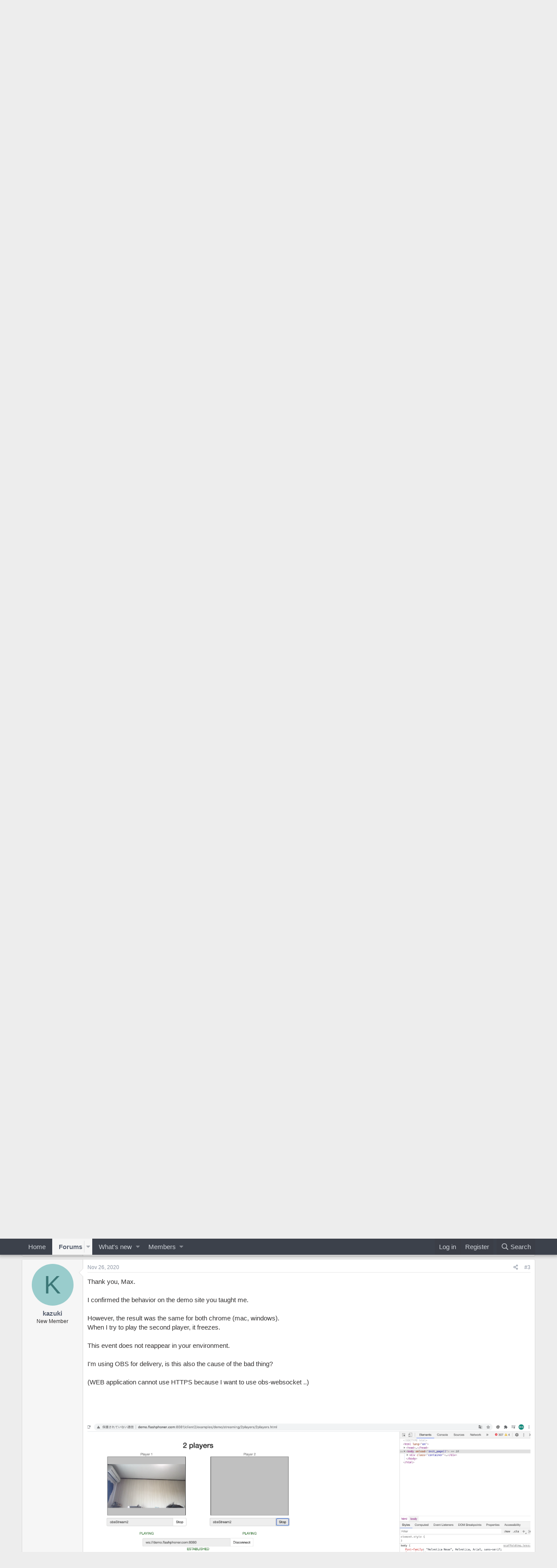

--- FILE ---
content_type: text/html; charset=utf-8
request_url: https://forum.flashphoner.com/threads/about-using-webrtc-from-non-ssl-web-screen.13292/
body_size: 17684
content:
<!DOCTYPE html>
<html id="XF" lang="en-US" dir="LTR"
	data-app="public"
	data-template="thread_view"
	data-container-key="node-13"
	data-content-key="thread-13292"
	data-logged-in="false"
	data-cookie-prefix="xf_"
	data-csrf="1763970194,67d24f858894b6799f06415e8bed1448"
	class="has-no-js template-thread_view"
	 data-run-jobs="">
<head>
	<meta charset="utf-8" />
	<meta http-equiv="X-UA-Compatible" content="IE=Edge" />
	<meta name="viewport" content="width=device-width, initial-scale=1, viewport-fit=cover">
   
	
	
	

	<title>About using webrtc from non-SSL web screen | Support Forums</title>

	
		
		<meta name="description" content="Hello,

Please tell me about using webrtc from non-SSL web screen.

I&#039;m trying to create a player for webrtc in a web app.

Since this web application is..." />
		<meta property="og:description" content="Hello,

Please tell me about using webrtc from non-SSL web screen.

I&#039;m trying to create a player for webrtc in a web app.

Since this web application is used within the LAN, it will be executed under HTTP.
(Example: http: //  /webrtc.html
web server uses apache)

As a test, I ported the demo..." />
		<meta property="twitter:description" content="Hello,

Please tell me about using webrtc from non-SSL web screen.

I&#039;m trying to create a player for webrtc in a web app.

Since this web application is used within the LAN, it will be executed..." />
	
	
		<meta property="og:url" content="https://forum.flashphoner.com/threads/about-using-webrtc-from-non-ssl-web-screen.13292/" />
	
		<link rel="canonical" href="https://forum.flashphoner.com/threads/about-using-webrtc-from-non-ssl-web-screen.13292/" />
	

	
		
	
	
	<meta property="og:site_name" content="Support Forums" />


	
	
		
	
	
	<meta property="og:type" content="website" />


	
	
		
	
	
	
		<meta property="og:title" content="About using webrtc from non-SSL web screen" />
		<meta property="twitter:title" content="About using webrtc from non-SSL web screen" />
	


	
	
	
	

	
		<meta name="theme-color" content="#3c414b" />
	

	
	

	


	<link rel="preload" href="/styles/fonts/fa/fa-regular-400.woff2?_v=5.12.1" as="font" type="font/woff2" crossorigin="anonymous" />


	<link rel="preload" href="/styles/fonts/fa/fa-solid-900.woff2?_v=5.12.1" as="font" type="font/woff2" crossorigin="anonymous" />


<link rel="preload" href="/styles/fonts/fa/fa-brands-400.woff2?_v=5.12.1" as="font" type="font/woff2" crossorigin="anonymous" />

	<link rel="stylesheet" href="/css.php?css=public%3Anormalize.css%2Cpublic%3Acore.less%2Cpublic%3Aapp.less&amp;s=2&amp;l=1&amp;d=1591848300&amp;k=cb367451954669fcd4636c9cb337e95ceee8bccd" />

	<link rel="stylesheet" href="/css.php?css=public%3Abb_code.less%2Cpublic%3Alightbox.less%2Cpublic%3Amessage.less%2Cpublic%3Ashare_controls.less%2Cpublic%3Aextra.less&amp;s=2&amp;l=1&amp;d=1591848300&amp;k=621386d05709421b80c6ebd042973eda1ac754e2" />

	
		<script src="/js/xf/preamble.min.js?_v=830574b0"></script>
	


	
	
	
	<script async src="https://www.googletagmanager.com/gtag/js?id=UA-17305971-4"></script>
	<script>
		window.dataLayer = window.dataLayer || [];
		function gtag(){dataLayer.push(arguments);}
		gtag('js', new Date());
		gtag('config', 'UA-17305971-4', {
			// 
			
			
		});
	</script>

		
	<script src="/js/jquery.min.js"></script>
<script src="/js/jquery.validate.min.js"></script>
	<xen:require js="js/jquery.validate.min.js" />
	<xen:require js="js/jquery.min.js" />
</head>
<body data-template="thread_view">

<div class="p-pageWrapper" id="top">



<header class="p-header" id="header">
	<div class="p-header-inner">
		<div class="p-header-content">

			<div class="p-header-logo p-header-logo--image">
				<a href="https://forum.flashphoner.com">
					<img src="https://flashphoner.com/wp-content/themes/flashphoner/images/logo-watermark.png"
						alt="Support Forums"
						 />
				</a>
			</div>

			
		</div>
	</div>
</header>





	<div class="p-navSticky p-navSticky--primary" data-xf-init="sticky-header">
		
	<nav class="p-nav">
		<div class="p-nav-inner">
			<a class="p-nav-menuTrigger" data-xf-click="off-canvas" data-menu=".js-headerOffCanvasMenu" role="button" tabindex="0">
				<i aria-hidden="true"></i>
				<span class="p-nav-menuText">Menu</span>
			</a>

			<div class="p-nav-smallLogo">
				<a href="https://forum.flashphoner.com">
					<img src="https://flashphoner.com/wp-content/themes/flashphoner/images/logo-watermark.png"
						alt="Support Forums"
					 />
				</a>
			</div>

			<div class="p-nav-scroller hScroller" data-xf-init="h-scroller" data-auto-scroll=".p-navEl.is-selected">
				<div class="hScroller-scroll">
					<ul class="p-nav-list js-offCanvasNavSource">
					
						<li>
							
	<div class="p-navEl " >
		

			
	
	<a href="https://forum.flashphoner.com"
		class="p-navEl-link "
		
		data-xf-key="1"
		data-nav-id="home">Home</a>


			

		
		
	</div>

						</li>
					
						<li>
							
	<div class="p-navEl is-selected" data-has-children="true">
		

			
	
	<a href="/"
		class="p-navEl-link p-navEl-link--splitMenu "
		
		
		data-nav-id="forums">Forums</a>


			<a data-xf-key="2"
				data-xf-click="menu"
				data-menu-pos-ref="< .p-navEl"
				class="p-navEl-splitTrigger"
				role="button"
				tabindex="0"
				aria-label="Toggle expanded"
				aria-expanded="false"
				aria-haspopup="true"></a>

		
		
			<div class="menu menu--structural" data-menu="menu" aria-hidden="true">
				<div class="menu-content">
					
						
	
	
	<a href="/whats-new/posts/"
		class="menu-linkRow u-indentDepth0 js-offCanvasCopy "
		
		
		data-nav-id="newPosts">New posts</a>

	

					
						
	
	
	<a href="/search/?type=post"
		class="menu-linkRow u-indentDepth0 js-offCanvasCopy "
		
		
		data-nav-id="searchForums">Search forums</a>

	

					
				</div>
			</div>
		
	</div>

						</li>
					
						<li>
							
	<div class="p-navEl " data-has-children="true">
		

			
	
	<a href="/whats-new/"
		class="p-navEl-link p-navEl-link--splitMenu "
		
		
		data-nav-id="whatsNew">What's new</a>


			<a data-xf-key="3"
				data-xf-click="menu"
				data-menu-pos-ref="< .p-navEl"
				class="p-navEl-splitTrigger"
				role="button"
				tabindex="0"
				aria-label="Toggle expanded"
				aria-expanded="false"
				aria-haspopup="true"></a>

		
		
			<div class="menu menu--structural" data-menu="menu" aria-hidden="true">
				<div class="menu-content">
					
						
	
	
	<a href="/whats-new/posts/"
		class="menu-linkRow u-indentDepth0 js-offCanvasCopy "
		 rel="nofollow"
		
		data-nav-id="whatsNewPosts">New posts</a>

	

					
						
	
	
	<a href="/whats-new/profile-posts/"
		class="menu-linkRow u-indentDepth0 js-offCanvasCopy "
		 rel="nofollow"
		
		data-nav-id="whatsNewProfilePosts">New profile posts</a>

	

					
						
	
	
	<a href="/whats-new/latest-activity"
		class="menu-linkRow u-indentDepth0 js-offCanvasCopy "
		 rel="nofollow"
		
		data-nav-id="latestActivity">Latest activity</a>

	

					
				</div>
			</div>
		
	</div>

						</li>
					
						<li>
							
	<div class="p-navEl " data-has-children="true">
		

			
	
	<a href="/members/"
		class="p-navEl-link p-navEl-link--splitMenu "
		
		
		data-nav-id="members">Members</a>


			<a data-xf-key="4"
				data-xf-click="menu"
				data-menu-pos-ref="< .p-navEl"
				class="p-navEl-splitTrigger"
				role="button"
				tabindex="0"
				aria-label="Toggle expanded"
				aria-expanded="false"
				aria-haspopup="true"></a>

		
		
			<div class="menu menu--structural" data-menu="menu" aria-hidden="true">
				<div class="menu-content">
					
						
	
	
	<a href="/online/"
		class="menu-linkRow u-indentDepth0 js-offCanvasCopy "
		
		
		data-nav-id="currentVisitors">Current visitors</a>

	

					
						
	
	
	<a href="/whats-new/profile-posts/"
		class="menu-linkRow u-indentDepth0 js-offCanvasCopy "
		 rel="nofollow"
		
		data-nav-id="newProfilePosts">New profile posts</a>

	

					
						
	
	
	<a href="/search/?type=profile_post"
		class="menu-linkRow u-indentDepth0 js-offCanvasCopy "
		
		
		data-nav-id="searchProfilePosts">Search profile posts</a>

	

					
				</div>
			</div>
		
	</div>

						</li>
					
					</ul>
				</div>
			</div>

			<div class="p-nav-opposite">
				<div class="p-navgroup p-account p-navgroup--guest">
					
						<a href="/login/" class="p-navgroup-link p-navgroup-link--textual p-navgroup-link--logIn"
							data-xf-click="overlay" data-follow-redirects="on">
							<span class="p-navgroup-linkText">Log in</span>
						</a>
						
							<a href="/register/" class="p-navgroup-link p-navgroup-link--textual p-navgroup-link--register"
								data-xf-click="overlay" data-follow-redirects="on">
								<span class="p-navgroup-linkText">Register</span>
							</a>
						
					
				</div>

				<div class="p-navgroup p-discovery">
					<a href="/whats-new/"
						class="p-navgroup-link p-navgroup-link--iconic p-navgroup-link--whatsnew"
						aria-label="What&#039;s new"
						title="What&#039;s new">
						<i aria-hidden="true"></i>
						<span class="p-navgroup-linkText">What's new</span>
					</a>

					
						<a href="/search/"
							class="p-navgroup-link p-navgroup-link--iconic p-navgroup-link--search"
							data-xf-click="menu"
							data-xf-key="/"
							aria-label="Search"
							aria-expanded="false"
							aria-haspopup="true"
							title="Search">
							<i aria-hidden="true"></i>
							<span class="p-navgroup-linkText">Search</span>
						</a>
						<div class="menu menu--structural menu--wide" data-menu="menu" aria-hidden="true">
							<form action="/search/search" method="post"
								class="menu-content"
								data-xf-init="quick-search">

								<h3 class="menu-header">Search</h3>
								
								<div class="menu-row">
									
										<div class="inputGroup inputGroup--joined">
											<input type="text" class="input" name="keywords" placeholder="Search…" aria-label="Search" data-menu-autofocus="true" />
											
			<select name="constraints" class="js-quickSearch-constraint input" aria-label="Search within">
				<option value="">Everywhere</option>
<option value="{&quot;search_type&quot;:&quot;post&quot;}">Threads</option>
<option value="{&quot;search_type&quot;:&quot;post&quot;,&quot;c&quot;:{&quot;nodes&quot;:[13],&quot;child_nodes&quot;:1}}">This forum</option>
<option value="{&quot;search_type&quot;:&quot;post&quot;,&quot;c&quot;:{&quot;thread&quot;:13292}}">This thread</option>

			</select>
		
										</div>
									
								</div>

								
								<div class="menu-row">
									<label class="iconic"><input type="checkbox"  name="c[title_only]" value="1" /><i aria-hidden="true"></i><span class="iconic-label">Search titles only</span></label>

								</div>
								
								<div class="menu-row">
									<div class="inputGroup">
										<span class="inputGroup-text" id="ctrl_search_menu_by_member">By:</span>
										<input type="text" class="input" name="c[users]" data-xf-init="auto-complete" placeholder="Member" aria-labelledby="ctrl_search_menu_by_member" />
									</div>
								</div>
								<div class="menu-footer">
									<span class="menu-footer-controls">
										<button type="submit" class="button--primary button button--icon button--icon--search"><span class="button-text">Search</span></button>
										<a href="/search/" class="button"><span class="button-text">Advanced search…</span></a>
									</span>
								</div>

								<input type="hidden" name="_xfToken" value="1763970194,67d24f858894b6799f06415e8bed1448" />
							</form>
						</div>
					
				</div>
			</div>
		</div>
	</nav>

	</div>
	
	
		<div class="p-sectionLinks">
			<div class="p-sectionLinks-inner hScroller" data-xf-init="h-scroller">
				<div class="hScroller-scroll">
					<ul class="p-sectionLinks-list">
					
						<li>
							
	<div class="p-navEl " >
		

			
	
	<a href="/whats-new/posts/"
		class="p-navEl-link "
		
		data-xf-key="alt+1"
		data-nav-id="newPosts">New posts</a>


			

		
		
	</div>

						</li>
					
						<li>
							
	<div class="p-navEl " >
		

			
	
	<a href="/search/?type=post"
		class="p-navEl-link "
		
		data-xf-key="alt+2"
		data-nav-id="searchForums">Search forums</a>


			

		
		
	</div>

						</li>
					
					</ul>
				</div>
			</div>
		</div>
	



<div class="offCanvasMenu offCanvasMenu--nav js-headerOffCanvasMenu" data-menu="menu" aria-hidden="true" data-ocm-builder="navigation">
	<div class="offCanvasMenu-backdrop" data-menu-close="true"></div>
	<div class="offCanvasMenu-content">
		<div class="offCanvasMenu-header">
			Menu
			<a class="offCanvasMenu-closer" data-menu-close="true" role="button" tabindex="0" aria-label="Close"></a>
		</div>
		
			<div class="p-offCanvasRegisterLink">
				<div class="offCanvasMenu-linkHolder">
					<a href="/login/" class="offCanvasMenu-link" data-xf-click="overlay" data-menu-close="true">
						Log in
					</a>
				</div>
				<hr class="offCanvasMenu-separator" />
				
					<div class="offCanvasMenu-linkHolder">
						<a href="/register/" class="offCanvasMenu-link" data-xf-click="overlay" data-menu-close="true">
							Register
						</a>
					</div>
					<hr class="offCanvasMenu-separator" />
				
			</div>
		
		<div class="js-offCanvasNavTarget"></div>
	</div>
</div>

<div class="p-body">
	<div class="p-body-inner">
		<!--XF:EXTRA_OUTPUT-->

		

		

		
		
	
		<ul class="p-breadcrumbs "
			itemscope itemtype="https://schema.org/BreadcrumbList">
		
			

			
			
				
				
	<li itemprop="itemListElement" itemscope itemtype="https://schema.org/ListItem">
		<a href="https://forum.flashphoner.com" itemprop="item">
			<span itemprop="name">Home</span>
		</a>
		<meta itemprop="position" content="1" />
	</li>

			

			
				
				
	<li itemprop="itemListElement" itemscope itemtype="https://schema.org/ListItem">
		<a href="/" itemprop="item">
			<span itemprop="name">Forums</span>
		</a>
		<meta itemprop="position" content="2" />
	</li>

			
			
				
				
	<li itemprop="itemListElement" itemscope itemtype="https://schema.org/ListItem">
		<a href="/categories/en-support-forums.1/" itemprop="item">
			<span itemprop="name">EN - Support Forums</span>
		</a>
		<meta itemprop="position" content="3" />
	</li>

			
				
				
	<li itemprop="itemListElement" itemscope itemtype="https://schema.org/ListItem">
		<a href="/forums/web-call-server-5.13/" itemprop="item">
			<span itemprop="name">Web Call Server 5</span>
		</a>
		<meta itemprop="position" content="4" />
	</li>

			

		
		</ul>
	

		

		
	<noscript><div class="blockMessage blockMessage--important blockMessage--iconic u-noJsOnly">JavaScript is disabled. For a better experience, please enable JavaScript in your browser before proceeding.</div></noscript>

		
	<!--[if lt IE 9]><div class="blockMessage blockMessage&#45;&#45;important blockMessage&#45;&#45;iconic">You are using an out of date browser. It  may not display this or other websites correctly.<br />You should upgrade or use an <a href="https://www.google.com/chrome/browser/" target="_blank">alternative browser</a>.</div><![endif]-->


		
			<div class="p-body-header">
			
				
					<div class="p-title ">
					
						
							<h1 class="p-title-value">About using webrtc from non-SSL web screen</h1>
						
						
					
					</div>
				

				
					<div class="p-description">
	<ul class="listInline listInline--bullet">
		<li>
			<i class="fa--xf far fa-user" aria-hidden="true" title="Thread starter"></i>
			<span class="u-srOnly">Thread starter</span>

			<a href="/members/kazuki.6847/" class="username  u-concealed" dir="auto" data-user-id="6847" data-xf-init="member-tooltip">kazuki</a>
		</li>
		<li>
			<i class="fa--xf far fa-clock" aria-hidden="true" title="Start date"></i>
			<span class="u-srOnly">Start date</span>

			<a href="/threads/about-using-webrtc-from-non-ssl-web-screen.13292/" class="u-concealed"><time  class="u-dt" dir="auto" datetime="2020-11-25T14:24:34+0000" data-time="1606314274" data-date-string="Nov 25, 2020" data-time-string="2:24 PM" title="Nov 25, 2020 at 2:24 PM">Nov 25, 2020</time></a>
		</li>
		
			<li>
				

	

	<dl class="tagList tagList--thread-13292 ">
		<dt>
			
				
		<i class="fa--xf far fa-tags" aria-hidden="true" title="Tags"></i>
		<span class="u-srOnly">Tags</span>
	
			
		</dt>
		<dd>
			<span class="js-tagList">
				
					
						<a href="/tags/2-players/" class="tagItem" dir="auto">2 players</a>
					
						<a href="/tags/http/" class="tagItem" dir="auto">http</a>
					
						<a href="/tags/playback/" class="tagItem" dir="auto">playback</a>
					
						<a href="/tags/resolved/" class="tagItem" dir="auto">resolved</a>
					
						<a href="/tags/webrtc/" class="tagItem" dir="auto">webrtc</a>
					
				
			</span>
		</dd>
	</dl>


			</li>
		
	</ul>
</div>
				
			
			</div>
		

		<div class="p-body-main  ">
			

			<div class="p-body-content">
				
				<div class="p-body-pageContent">








	
	
	
		
	
	
	


	
	
	
		
	
	
	


	
	
		
	
	
	


	
	









	

	
		
	







	
		
		
	






<div class="block block--messages" data-xf-init="" data-type="post" data-href="/inline-mod/">

	
	


	<div class="block-outer"></div>

	<div class="block-outer js-threadStatusField"></div>

	<div class="block-container lbContainer"
		data-xf-init="lightbox select-to-quote"
		data-message-selector=".js-post"
		data-lb-id="thread-13292"
		data-lb-universal="0">

		<div class="block-body js-replyNewMessageContainer">
			
				
					
	
	
	<article class="message message--post js-post js-inlineModContainer  "
		data-author="kazuki"
		data-content="post-25616"
		id="js-post-25616">

		<span class="u-anchorTarget" id="post-25616"></span>

		<div class="message-inner">
			<div class="message-cell message-cell--user">
				

	<section itemscope itemtype="https://schema.org/Person" class="message-user">
		<div class="message-avatar ">
			<div class="message-avatar-wrapper">
				<a href="/members/kazuki.6847/" class="avatar avatar--m avatar--default avatar--default--dynamic" data-user-id="6847" data-xf-init="member-tooltip" style="background-color: #99cccc; color: #3c7777">
			<span class="avatar-u6847-m">K</span> 
		</a>
				
			</div>
		</div>
		<div class="message-userDetails">
			<h4 class="message-name"><a href="/members/kazuki.6847/" class="username " dir="auto" data-user-id="6847" data-xf-init="member-tooltip" itemprop="name">kazuki</a></h4>
			<h5 class="userTitle message-userTitle" dir="auto" itemprop="jobTitle">New Member</h5>
			
		</div>
		
			
			
		
		<span class="message-userArrow"></span>
	</section>

			</div>
			<div class="message-cell message-cell--main">
				<div class="message-main js-quickEditTarget">

					<header class="message-attribution message-attribution--split">
						<div class="message-attribution-main">
							<a href="/threads/about-using-webrtc-from-non-ssl-web-screen.13292/post-25616" class="u-concealed"
								rel="nofollow">
								<time  class="u-dt" dir="auto" datetime="2020-11-25T14:24:34+0000" data-time="1606314274" data-date-string="Nov 25, 2020" data-time-string="2:24 PM" title="Nov 25, 2020 at 2:24 PM">Nov 25, 2020</time>
							</a>
						</div>

						<ul class="message-attribution-opposite message-attribution-opposite--list">
							
							<li>
								<a href="/threads/about-using-webrtc-from-non-ssl-web-screen.13292/post-25616"
									data-xf-init="share-tooltip" data-href="/posts/25616/share"
									rel="nofollow">
									<i class="fa--xf far fa-share-alt" aria-hidden="true"></i>
								</a>
							</li>
							
							
								<li>
									<a href="/threads/about-using-webrtc-from-non-ssl-web-screen.13292/post-25616" rel="nofollow">
										#1
									</a>
								</li>
							
						</ul>
					</header>

					<div class="message-content js-messageContent">

						
						
						

						<div class="message-userContent lbContainer js-lbContainer "
							data-lb-id="post-25616"
							data-lb-caption-desc="kazuki &middot; Nov 25, 2020 at 2:24 PM">

							
								

	

							

							<article class="message-body js-selectToQuote">
								
								<div class="bbWrapper">Hello,<br />
<br />
Please tell me about using webrtc from non-SSL web screen.<br />
<br />
I'm trying to create a player for webrtc in a web app.<br />
<br />
Since this web application is used within the LAN, it will be executed under HTTP.<br />
(Example: http: // &lt;ServerIP&gt; /webrtc.html<br />
web server uses apache)<br />
<br />
As a test, I ported the demo &quot;2players&quot; html under apache.<br />
Then I tried the following tests.<br />
<br />
1. test1<br />
When executed under HTTPS using a self-signed certificate,<br />
player connected to wss and was able to watch with 2player without any problems.<br />
(Caputure1)<br />
<div class="lbContainer lbContainer--inline " title="_スクリーンショット 2020-11-25 18.24.48のコピー.png"
		data-xf-init="lightbox"
		data-lb-single-image="1"
		data-lb-container-zoom="1"
		data-lb-trigger=".js-lbImage-attachment2056"
		data-lb-id="attachment2056">
		
			<div class="lbContainer-zoomer js-lbImage-attachment2056" data-src="https://forum.flashphoner.com/attachments/_%E3%82%B9%E3%82%AF%E3%83%AA%E3%83%BC%E3%83%B3%E3%82%B7%E3%83%A7%E3%83%83%E3%83%88-2020-11-25-18-24-48%E3%81%AE%E3%82%B3%E3%83%92%E3%82%9A%E3%83%BC-png.2056/" aria-label="Zoom"></div>
		
		<img src="https://forum.flashphoner.com/attachments/_%E3%82%B9%E3%82%AF%E3%83%AA%E3%83%BC%E3%83%B3%E3%82%B7%E3%83%A7%E3%83%83%E3%83%88-2020-11-25-18-24-48%E3%81%AE%E3%82%B3%E3%83%92%E3%82%9A%E3%83%BC-png.2056/" data-url="" class="bbImage" data-zoom-target="1" alt="_スクリーンショット 2020-11-25 18.24.48のコピー.png" style="" />
	</div><br />
<br />
<br />
2.test2<br />
When executed under HTTP, regardless of whether player connect to wss (8443) or ws (8080)<br />
I can watch it on one player, but when I try to play the second player, both freeze.<br />
When I checked with chrome, the following error was displayed on the console screen<br />
&quot;Uncaught (in promise) typeerror: cannot set property'muted' of null&quot;<br />
(Caputure2)<br />
<div class="lbContainer lbContainer--inline " title="_スクリーンショット 2020-11-25 18.28.09のコピー.png"
		data-xf-init="lightbox"
		data-lb-single-image="1"
		data-lb-container-zoom="1"
		data-lb-trigger=".js-lbImage-attachment2057"
		data-lb-id="attachment2057">
		
			<div class="lbContainer-zoomer js-lbImage-attachment2057" data-src="https://forum.flashphoner.com/attachments/_%E3%82%B9%E3%82%AF%E3%83%AA%E3%83%BC%E3%83%B3%E3%82%B7%E3%83%A7%E3%83%83%E3%83%88-2020-11-25-18-28-09%E3%81%AE%E3%82%B3%E3%83%92%E3%82%9A%E3%83%BC-png.2057/" aria-label="Zoom"></div>
		
		<img src="https://forum.flashphoner.com/attachments/_%E3%82%B9%E3%82%AF%E3%83%AA%E3%83%BC%E3%83%B3%E3%82%B7%E3%83%A7%E3%83%83%E3%83%88-2020-11-25-18-28-09%E3%81%AE%E3%82%B3%E3%83%92%E3%82%9A%E3%83%BC-png.2057/" data-url="" class="bbImage" data-zoom-target="1" alt="_スクリーンショット 2020-11-25 18.28.09のコピー.png" style="" />
	</div><br />
<br />
<br />
-Server OS: Ubuntu 18.04.3 LTS<br />
-WebCallServer: 5.2.838<br />
-Checked web browser: chrome (mac), safari (mac), firefox (mac) all freeze<br />
<br />
Here's a question.<br />
Is it possible to display 2player with webrtc even from an HTTP web application?<br />
<br />
The ported html is as follows.<br />

	
	


<div class="bbCodeBlock bbCodeBlock--screenLimited bbCodeBlock--code">
	<div class="bbCodeBlock-title">
		Code:
	</div>
	<div class="bbCodeBlock-content" dir="ltr">
		<pre class="bbCodeCode" dir="ltr" data-xf-init="code-block" data-lang=""><code>&lt;!DOCTYPE html&gt;
&lt;html lang=&quot;en&quot;&gt;
&lt;head&gt;
    &lt;meta charset=&quot;UTF-8&quot;&gt;
    &lt;meta name=&quot;viewport&quot; content=&quot;width=device-width, initial-scale=1&quot;&gt;
&lt;link rel=&quot;stylesheet&quot; href=&quot;https://192.168.1.30:8444/client2/examples/demo/streaming/2players/2players.css&quot;&gt;
    &lt;title&gt;Player&lt;/title&gt;
    &lt;script type=&quot;text/javascript&quot; src=&quot;https://192.168.1.30:8444/client2/flashphoner.js&quot;&gt;&lt;/script&gt;
    &lt;script type=&quot;text/javascript&quot; src=&quot;https://192.168.1.30:8444/client2/examples/demo/dependencies/jquery/jquery-1.12.0.js&quot;&gt;&lt;/script&gt;
    &lt;script type=&quot;text/javascript&quot; src=&quot;https://192.168.1.30:8444/client2/examples/demo/dependencies/jquery/jquery-ui.js&quot;&gt;&lt;/script&gt;
    &lt;script type=&quot;text/javascript&quot; src=&quot;https://192.168.1.30:8444/client2/examples/demo/dependencies/js/utils.js&quot;&gt;&lt;/script&gt;

    &lt;script type=&quot;text/javascript&quot; src=&quot;https://192.168.1.30:8444/client2/examples/demo/streaming/2players/2players.js&quot;&gt;&lt;/script&gt;
    &lt;!-- Bootstrap JS --&gt;
    &lt;script src=&quot;https://192.168.1.30:8444/client2/examples/demo/dependencies/bootstrap/js/bootstrap.js&quot;&gt;&lt;/script&gt;
&lt;/head&gt;
&lt;body onload=&quot;init_page()&quot;&gt;
&lt;div class=&quot;container&quot;&gt;
    &lt;div class=&quot;row&quot;&gt;

        &lt;h2 id=&quot;notifyFlash&quot; class=&quot;text-danger&quot;&gt;&lt;/h2&gt;

        &lt;div class=&quot;col-sm-9 text-center&quot;&gt;

            &lt;h2 class=&quot;text-center&quot;&gt;2 players&lt;/h2&gt;

            &lt;div class=&quot;col-sm-6&quot;&gt;
                &lt;div class=&quot;text-center text-muted&quot;&gt;Player 1&lt;/div&gt;
                &lt;div class=&quot;fp-remoteVideo&quot;&gt;
                    &lt;div id=&quot;player1&quot; class=&quot;display&quot;&gt;&lt;/div&gt;
                &lt;/div&gt;

                &lt;div id=&quot;form1&quot; class=&quot;input-group col-sm-10&quot; style=&quot;margin: 10px auto 0 auto;&quot;&gt;
                    &lt;input class=&quot;form-control&quot; type=&quot;text&quot; id=&quot;streamName1&quot; value=&quot;streamName1&quot;&gt;
                    &lt;div class=&quot;input-group-btn&quot;&gt;
                        &lt;button id=&quot;playBtn1&quot; type=&quot;button&quot; class=&quot;btn btn-default&quot;&gt;Play&lt;/button&gt;
                    &lt;/div&gt;
                &lt;/div&gt;
                &lt;div class=&quot;text-center&quot; style=&quot;margin-top: 20px&quot;&gt;
                    &lt;div id=&quot;status1&quot;&gt;&lt;/div&gt;
                &lt;/div&gt;
            &lt;/div&gt;

            &lt;div class=&quot;col-sm-6&quot;&gt;
                &lt;div class=&quot;text-center text-muted&quot;&gt;Player 2&lt;/div&gt;
                &lt;div class=&quot;fp-remoteVideo&quot;&gt;
                    &lt;div id=&quot;player2&quot; class=&quot;display&quot;&gt;&lt;/div&gt;
                &lt;/div&gt;
                &lt;div id=&quot;form2&quot; class=&quot;input-group col-sm-10&quot; style=&quot;margin: 10px auto 0 auto;&quot;&gt;
                    &lt;input class=&quot;form-control&quot; type=&quot;text&quot; id=&quot;streamName2&quot; value=&quot;streamName2&quot;&gt;
                    &lt;div class=&quot;input-group-btn&quot;&gt;
                        &lt;button id=&quot;playBtn2&quot; type=&quot;button&quot; class=&quot;btn btn-default&quot;&gt;Play&lt;/button&gt;
                    &lt;/div&gt;
                &lt;/div&gt;
                &lt;div class=&quot;text-center&quot; style=&quot;margin-top: 20px&quot;&gt;
                    &lt;div id=&quot;status2&quot;&gt;&lt;/div&gt;
                &lt;/div&gt;
            &lt;/div&gt;
        &lt;/div&gt;
    &lt;/div&gt;
    &lt;div class=&quot;row row-space&quot;&gt;
        &lt;div class=&quot;col-sm-5 col-sm-offset-2&quot;&gt;
            &lt;div id=&quot;connectionForm&quot; class=&quot;input-group&quot;&gt;
                &lt;input class=&quot;form-control&quot; id=&quot;url&quot; type=&quot;text&quot;&gt;
                &lt;div class=&quot;input-group-btn&quot;&gt;
                    &lt;button id=&quot;connectBtn&quot; type=&quot;button&quot; class=&quot;btn btn-default&quot;&gt;Connect&lt;/button&gt;
                &lt;/div&gt;
            &lt;/div&gt;
            &lt;div class=&quot;text-center&quot;&gt;
                &lt;div id=&quot;connectStatus&quot;&gt;&lt;/div&gt;
            &lt;/div&gt;
        &lt;/div&gt;
    &lt;/div&gt;
    &lt;div class=&quot;row&quot; style=&quot;margin-top: 70px;&quot;&gt;
        &lt;div class=&quot;col-sm-4&quot;&gt;
            &lt;a href=&quot;https://play.google.com/store/apps/details?id=com.flashphoner.wcsexample.twoplayers&quot;&gt;&lt;img src=&quot;../../dependencies/img/google_play.jpg&quot; title=&quot;Google Play&quot; alt=&quot;Google Play&quot;&gt;&lt;/a&gt;
        &lt;/div&gt;
    &lt;/div&gt;
&lt;/div&gt;
&lt;/body&gt;
&lt;/html&gt;</code></pre>
	</div>
</div>Thank you</div>
								<div class="js-selectToQuoteEnd">&nbsp;</div>
								
							</article>

							
								

	

							

							
								
	

							
						</div>

						
							<div class="message-lastEdit">
								
									Last edited: <time  class="u-dt" dir="auto" datetime="2020-11-25T14:33:19+0000" data-time="1606314799" data-date-string="Nov 25, 2020" data-time-string="2:33 PM" title="Nov 25, 2020 at 2:33 PM">Nov 25, 2020</time>
								
							</div>
						

						
	

					</div>

					<footer class="message-footer">
						

						<div class="reactionsBar js-reactionsList ">
							
						</div>

						<div class="js-historyTarget message-historyTarget toggleTarget" data-href="trigger-href"></div>
					</footer>
				</div>
			</div>
			
		</div>
	</article>

	

				
			
				
					
	
	
	<article class="message message--post js-post js-inlineModContainer  "
		data-author="Max"
		data-content="post-25619"
		id="js-post-25619">

		<span class="u-anchorTarget" id="post-25619"></span>

		<div class="message-inner">
			<div class="message-cell message-cell--user">
				

	<section itemscope itemtype="https://schema.org/Person" class="message-user">
		<div class="message-avatar ">
			<div class="message-avatar-wrapper">
				<a href="/members/max.21/" class="avatar avatar--m" data-user-id="21" data-xf-init="member-tooltip">
			<img src="/data/avatars/m/0/21.jpg?1421848877"  alt="Max" class="avatar-u21-m" itemprop="image" /> 
		</a>
				
			</div>
		</div>
		<div class="message-userDetails">
			<h4 class="message-name"><a href="/members/max.21/" class="username " dir="auto" data-user-id="21" data-xf-init="member-tooltip" itemprop="name"><span class="username--staff">Max</span></a></h4>
			<h5 class="userTitle message-userTitle" dir="auto" itemprop="jobTitle">Administrator</h5>
			<div class="userBanner userBanner--staff message-userBanner" dir="auto" itemprop="jobTitle"><span class="userBanner-before"></span><strong>Staff member</strong><span class="userBanner-after"></span></div>
		</div>
		
			
			
		
		<span class="message-userArrow"></span>
	</section>

			</div>
			<div class="message-cell message-cell--main">
				<div class="message-main js-quickEditTarget">

					<header class="message-attribution message-attribution--split">
						<div class="message-attribution-main">
							<a href="/threads/about-using-webrtc-from-non-ssl-web-screen.13292/post-25619" class="u-concealed"
								rel="nofollow">
								<time  class="u-dt" dir="auto" datetime="2020-11-25T15:33:19+0000" data-time="1606318399" data-date-string="Nov 25, 2020" data-time-string="3:33 PM" title="Nov 25, 2020 at 3:33 PM">Nov 25, 2020</time>
							</a>
						</div>

						<ul class="message-attribution-opposite message-attribution-opposite--list">
							
							<li>
								<a href="/threads/about-using-webrtc-from-non-ssl-web-screen.13292/post-25619"
									data-xf-init="share-tooltip" data-href="/posts/25619/share"
									rel="nofollow">
									<i class="fa--xf far fa-share-alt" aria-hidden="true"></i>
								</a>
							</li>
							
							
								<li>
									<a href="/threads/about-using-webrtc-from-non-ssl-web-screen.13292/post-25619" rel="nofollow">
										#2
									</a>
								</li>
							
						</ul>
					</header>

					<div class="message-content js-messageContent">

						
						
						

						<div class="message-userContent lbContainer js-lbContainer "
							data-lb-id="post-25619"
							data-lb-caption-desc="Max &middot; Nov 25, 2020 at 3:33 PM">

							

							<article class="message-body js-selectToQuote">
								
								<div class="bbWrapper">Hello<br />
<br />
This works on our demo server using Chrome browser for Windows<br />

	<div>
		<a href="http://demo.flashphoner.com:8081/client2/examples/demo/streaming/2players/2players.html"
			class="link link--external"
			target="_blank"
			rel="noopener"
			data-proxy-href="">
			http://demo.flashphoner.com:8081/client2/examples/demo/streaming/2players/2players.html
		</a>
	</div>
So it looks like limitation on Apple platform. <br />
We recommend setup domain name and SSL certificates for this domain to get this working properly over https even in local network.</div>
								<div class="js-selectToQuoteEnd">&nbsp;</div>
								
							</article>

							

							
						</div>

						

						
	

					</div>

					<footer class="message-footer">
						

						<div class="reactionsBar js-reactionsList ">
							
						</div>

						<div class="js-historyTarget message-historyTarget toggleTarget" data-href="trigger-href"></div>
					</footer>
				</div>
			</div>
			
		</div>
	</article>

	

				
			
				
					
	
	
	<article class="message message--post js-post js-inlineModContainer  "
		data-author="kazuki"
		data-content="post-25621"
		id="js-post-25621">

		<span class="u-anchorTarget" id="post-25621"></span>

		<div class="message-inner">
			<div class="message-cell message-cell--user">
				

	<section itemscope itemtype="https://schema.org/Person" class="message-user">
		<div class="message-avatar ">
			<div class="message-avatar-wrapper">
				<a href="/members/kazuki.6847/" class="avatar avatar--m avatar--default avatar--default--dynamic" data-user-id="6847" data-xf-init="member-tooltip" style="background-color: #99cccc; color: #3c7777">
			<span class="avatar-u6847-m">K</span> 
		</a>
				
			</div>
		</div>
		<div class="message-userDetails">
			<h4 class="message-name"><a href="/members/kazuki.6847/" class="username " dir="auto" data-user-id="6847" data-xf-init="member-tooltip" itemprop="name">kazuki</a></h4>
			<h5 class="userTitle message-userTitle" dir="auto" itemprop="jobTitle">New Member</h5>
			
		</div>
		
			
			
		
		<span class="message-userArrow"></span>
	</section>

			</div>
			<div class="message-cell message-cell--main">
				<div class="message-main js-quickEditTarget">

					<header class="message-attribution message-attribution--split">
						<div class="message-attribution-main">
							<a href="/threads/about-using-webrtc-from-non-ssl-web-screen.13292/post-25621" class="u-concealed"
								rel="nofollow">
								<time  class="u-dt" dir="auto" datetime="2020-11-26T01:20:34+0000" data-time="1606353634" data-date-string="Nov 26, 2020" data-time-string="1:20 AM" title="Nov 26, 2020 at 1:20 AM">Nov 26, 2020</time>
							</a>
						</div>

						<ul class="message-attribution-opposite message-attribution-opposite--list">
							
							<li>
								<a href="/threads/about-using-webrtc-from-non-ssl-web-screen.13292/post-25621"
									data-xf-init="share-tooltip" data-href="/posts/25621/share"
									rel="nofollow">
									<i class="fa--xf far fa-share-alt" aria-hidden="true"></i>
								</a>
							</li>
							
							
								<li>
									<a href="/threads/about-using-webrtc-from-non-ssl-web-screen.13292/post-25621" rel="nofollow">
										#3
									</a>
								</li>
							
						</ul>
					</header>

					<div class="message-content js-messageContent">

						
						
						

						<div class="message-userContent lbContainer js-lbContainer "
							data-lb-id="post-25621"
							data-lb-caption-desc="kazuki &middot; Nov 26, 2020 at 1:20 AM">

							

							<article class="message-body js-selectToQuote">
								
								<div class="bbWrapper">Thank you, Max.<br />
<br />
I confirmed the behavior on the demo site you taught me.<br />
<br />
However, the result was the same for both chrome (mac, windows).<br />
When I try to play the second player, it freezes.<br />
<br />
This event does not reappear in your environment.<br />
<br />
I'm using OBS for delivery, is this also the cause of the bad thing?<br />
<br />
(WEB application cannot use HTTPS because I want to use obs-websocket ..)<br />
<br />
<br />
<br />
<br />
<div class="lbContainer lbContainer--inline " title="_スクリーンショット 2020-11-26 9.55.24のコピー.png"
		data-xf-init="lightbox"
		data-lb-single-image="1"
		data-lb-container-zoom="1"
		data-lb-trigger=".js-lbImage-attachment2058"
		data-lb-id="attachment2058">
		
			<div class="lbContainer-zoomer js-lbImage-attachment2058" data-src="https://forum.flashphoner.com/attachments/_%E3%82%B9%E3%82%AF%E3%83%AA%E3%83%BC%E3%83%B3%E3%82%B7%E3%83%A7%E3%83%83%E3%83%88-2020-11-26-9-55-24%E3%81%AE%E3%82%B3%E3%83%92%E3%82%9A%E3%83%BC-png.2058/" aria-label="Zoom"></div>
		
		<img src="https://forum.flashphoner.com/attachments/_%E3%82%B9%E3%82%AF%E3%83%AA%E3%83%BC%E3%83%B3%E3%82%B7%E3%83%A7%E3%83%83%E3%83%88-2020-11-26-9-55-24%E3%81%AE%E3%82%B3%E3%83%92%E3%82%9A%E3%83%BC-png.2058/" data-url="" class="bbImage" data-zoom-target="1" alt="_スクリーンショット 2020-11-26 9.55.24のコピー.png" style="" />
	</div></div>
								<div class="js-selectToQuoteEnd">&nbsp;</div>
								
							</article>

							

							
								
	

							
						</div>

						

						
	

					</div>

					<footer class="message-footer">
						

						<div class="reactionsBar js-reactionsList ">
							
						</div>

						<div class="js-historyTarget message-historyTarget toggleTarget" data-href="trigger-href"></div>
					</footer>
				</div>
			</div>
			
		</div>
	</article>

	

				
			
				
					
	
	
	<article class="message message--post js-post js-inlineModContainer  "
		data-author="Max"
		data-content="post-25626"
		id="js-post-25626">

		<span class="u-anchorTarget" id="post-25626"></span>

		<div class="message-inner">
			<div class="message-cell message-cell--user">
				

	<section itemscope itemtype="https://schema.org/Person" class="message-user">
		<div class="message-avatar ">
			<div class="message-avatar-wrapper">
				<a href="/members/max.21/" class="avatar avatar--m" data-user-id="21" data-xf-init="member-tooltip">
			<img src="/data/avatars/m/0/21.jpg?1421848877"  alt="Max" class="avatar-u21-m" itemprop="image" /> 
		</a>
				
			</div>
		</div>
		<div class="message-userDetails">
			<h4 class="message-name"><a href="/members/max.21/" class="username " dir="auto" data-user-id="21" data-xf-init="member-tooltip" itemprop="name"><span class="username--staff">Max</span></a></h4>
			<h5 class="userTitle message-userTitle" dir="auto" itemprop="jobTitle">Administrator</h5>
			<div class="userBanner userBanner--staff message-userBanner" dir="auto" itemprop="jobTitle"><span class="userBanner-before"></span><strong>Staff member</strong><span class="userBanner-after"></span></div>
		</div>
		
			
			
		
		<span class="message-userArrow"></span>
	</section>

			</div>
			<div class="message-cell message-cell--main">
				<div class="message-main js-quickEditTarget">

					<header class="message-attribution message-attribution--split">
						<div class="message-attribution-main">
							<a href="/threads/about-using-webrtc-from-non-ssl-web-screen.13292/post-25626" class="u-concealed"
								rel="nofollow">
								<time  class="u-dt" dir="auto" datetime="2020-11-26T03:22:59+0000" data-time="1606360979" data-date-string="Nov 26, 2020" data-time-string="3:22 AM" title="Nov 26, 2020 at 3:22 AM">Nov 26, 2020</time>
							</a>
						</div>

						<ul class="message-attribution-opposite message-attribution-opposite--list">
							
							<li>
								<a href="/threads/about-using-webrtc-from-non-ssl-web-screen.13292/post-25626"
									data-xf-init="share-tooltip" data-href="/posts/25626/share"
									rel="nofollow">
									<i class="fa--xf far fa-share-alt" aria-hidden="true"></i>
								</a>
							</li>
							
							
								<li>
									<a href="/threads/about-using-webrtc-from-non-ssl-web-screen.13292/post-25626" rel="nofollow">
										#4
									</a>
								</li>
							
						</ul>
					</header>

					<div class="message-content js-messageContent">

						
						
						

						<div class="message-userContent lbContainer js-lbContainer "
							data-lb-id="post-25626"
							data-lb-caption-desc="Max &middot; Nov 26, 2020 at 3:22 AM">

							

							<article class="message-body js-selectToQuote">
								
								<div class="bbWrapper">WebRTC does not work in browser via insecure connection (HTTP), it needs to be connected via HTTPS. Therefore, when you use HTTP, stream can be played using MSE or WSPlayer technologies. Both of them use websocket connection to transfer mediadata. So it is impossible to play two streams in one websocket session using MSE or WSPlayer.<br />
The best approach is to use HTTPS and WebRTC, it requires <a href="https://docs.flashphoner.com/display/WCS52EN/Websocket+SSL" target="_blank" class="link link--external" rel="noopener">SSL cerificate setup</a>, but allows playback from mobile devices (especially iOS).<br />
If, however, you prefer to use HTTP, you have to establish two websocket sessions to play two streams from one page. Let's tweak 2Players example (quick and dirty):<br />

	
	


<div class="bbCodeBlock bbCodeBlock--screenLimited bbCodeBlock--code">
	<div class="bbCodeBlock-title">
		Code:
	</div>
	<div class="bbCodeBlock-content" dir="ltr">
		<pre class="bbCodeCode" dir="ltr" data-xf-init="code-block" data-lang=""><code>...
function connect() {
    var url = $('#url').val();
    // Create 1st session
    console.log(&quot;Create new session with url &quot; + url);
    Flashphoner.createSession({urlServer: url}).on(SESSION_STATUS.ESTABLISHED, function(session){
        setStatus(&quot;#connectStatus&quot;, session.status());
        onConnected(session)
    }).on(SESSION_STATUS.DISCONNECTED, function(){
        setStatus(&quot;#connectStatus&quot;, SESSION_STATUS.DISCONNECTED);
        onDisconnected();
    }).on(SESSION_STATUS.FAILED, function(){
        setStatus(&quot;#connectStatus&quot;, SESSION_STATUS.FAILED);
        onDisconnected();
    });
    // Create 2nd session
    Flashphoner.createSession({urlServer: url}).on(SESSION_STATUS.ESTABLISHED, function(session){
        setStatus(&quot;#connectStatus&quot;, session.status());
        onConnected(session)
    }).on(SESSION_STATUS.DISCONNECTED, function(){
        setStatus(&quot;#connectStatus&quot;, SESSION_STATUS.DISCONNECTED);
        onDisconnected();
    }).on(SESSION_STATUS.FAILED, function(){
        setStatus(&quot;#connectStatus&quot;, SESSION_STATUS.FAILED);
        onDisconnected();
    });
}
...
function playStream(index, display) {
    // Get the session from list according to stream index
    var session = Flashphoner.getSessions()[index - 1];
    var streamName = $('#streamName' + index).val();
    // Play stream using this session
    session.createStream({
        name: streamName,
        display: display
    }).on(STREAM_STATUS.PENDING, function(stream) {
        var video = document.getElementById(stream.id());
        if (!video.hasListeners) {
            video.hasListeners = true;
            video.addEventListener('resize', function (event) {
                resizeVideo(event.target);
            });
        }
    }).on(STREAM_STATUS.PLAYING, function(stream) {
        setStatus(&quot;#status&quot; + index, stream.status());
        onPlaying(index, stream);
    }).on(STREAM_STATUS.STOPPED, function() {
        setStatus(&quot;#status&quot; + index, STREAM_STATUS.STOPPED);
        onStopped(index);
    }).on(STREAM_STATUS.FAILED, function() {
        setStatus(&quot;#status&quot; + index, STREAM_STATUS.FAILED);
        onStopped(index);
    }).play();
}
...</code></pre>
	</div>
</div>



<blockquote class="bbCodeBlock bbCodeBlock--expandable bbCodeBlock--quote">
	
		<div class="bbCodeBlock-title">
			
				<a href="/goto/post?id=25621"
					class="bbCodeBlock-sourceJump"
					data-xf-click="attribution"
					data-content-selector="#post-25621">kazuki said:</a>
			
		</div>
	
	<div class="bbCodeBlock-content">
		
		<div class="bbCodeBlock-expandContent ">
			(WEB application cannot use HTTPS because I want to use obs-websocket ..)
		</div>
		<div class="bbCodeBlock-expandLink"><a>Click to expand...</a></div>
	</div>
</blockquote>Please clarify: do you plan to use <a href="https://docs.flashphoner.com/display/OBS10EN" target="_blank" class="link link--external" rel="noopener">OBS WebRTC client</a> to publish stream? If yes, then you must use HTTPS for playback because OBS WebRTC client publishes VP8 only, but MSE uses H.264, so stream will be transcoded on server. This is a CPU consumptive operation (at least one CPU core per 2 720p streams). You can play VP8 without transcoding via WebRTC only.</div>
								<div class="js-selectToQuoteEnd">&nbsp;</div>
								
							</article>

							

							
						</div>

						

						
	

					</div>

					<footer class="message-footer">
						

						<div class="reactionsBar js-reactionsList ">
							
						</div>

						<div class="js-historyTarget message-historyTarget toggleTarget" data-href="trigger-href"></div>
					</footer>
				</div>
			</div>
			
		</div>
	</article>

	

				
			
				
					
	
	
	<article class="message message--post js-post js-inlineModContainer  "
		data-author="kazuki"
		data-content="post-25648"
		id="js-post-25648">

		<span class="u-anchorTarget" id="post-25648"></span>

		<div class="message-inner">
			<div class="message-cell message-cell--user">
				

	<section itemscope itemtype="https://schema.org/Person" class="message-user">
		<div class="message-avatar ">
			<div class="message-avatar-wrapper">
				<a href="/members/kazuki.6847/" class="avatar avatar--m avatar--default avatar--default--dynamic" data-user-id="6847" data-xf-init="member-tooltip" style="background-color: #99cccc; color: #3c7777">
			<span class="avatar-u6847-m">K</span> 
		</a>
				
			</div>
		</div>
		<div class="message-userDetails">
			<h4 class="message-name"><a href="/members/kazuki.6847/" class="username " dir="auto" data-user-id="6847" data-xf-init="member-tooltip" itemprop="name">kazuki</a></h4>
			<h5 class="userTitle message-userTitle" dir="auto" itemprop="jobTitle">New Member</h5>
			
		</div>
		
			
			
		
		<span class="message-userArrow"></span>
	</section>

			</div>
			<div class="message-cell message-cell--main">
				<div class="message-main js-quickEditTarget">

					<header class="message-attribution message-attribution--split">
						<div class="message-attribution-main">
							<a href="/threads/about-using-webrtc-from-non-ssl-web-screen.13292/post-25648" class="u-concealed"
								rel="nofollow">
								<time  class="u-dt" dir="auto" datetime="2020-11-30T10:24:54+0000" data-time="1606731894" data-date-string="Nov 30, 2020" data-time-string="10:24 AM" title="Nov 30, 2020 at 10:24 AM">Nov 30, 2020</time>
							</a>
						</div>

						<ul class="message-attribution-opposite message-attribution-opposite--list">
							
							<li>
								<a href="/threads/about-using-webrtc-from-non-ssl-web-screen.13292/post-25648"
									data-xf-init="share-tooltip" data-href="/posts/25648/share"
									rel="nofollow">
									<i class="fa--xf far fa-share-alt" aria-hidden="true"></i>
								</a>
							</li>
							
							
								<li>
									<a href="/threads/about-using-webrtc-from-non-ssl-web-screen.13292/post-25648" rel="nofollow">
										#5
									</a>
								</li>
							
						</ul>
					</header>

					<div class="message-content js-messageContent">

						
						
						

						<div class="message-userContent lbContainer js-lbContainer "
							data-lb-id="post-25648"
							data-lb-caption-desc="kazuki &middot; Nov 30, 2020 at 10:24 AM">

							

							<article class="message-body js-selectToQuote">
								
								<div class="bbWrapper">Thank you for telling me the solution<br />
<br />
As a result of various tests,<br />
it worked in chrome.<br />
(Both mac and windows)<br />
<br />
However, it didn't work on iOS(iPad).<br />
Is it possible to get 2player to work on iOS over HTTP?<br />
<br />
In addition, when using iOS, the following log is displayed<br />
<code class="bbCodeInline">19: 04: 30,422 INFO MediaSession --IceTimeoutThread --6fc5fc60-32f3-11eb-a341-e14ae89256ff Ice timeout thread interrupted</code><br />
<br />
<br />
Also, the obs-websoket I want to use was:<br />

	

	<div class="bbCodeBlock bbCodeBlock--unfurl    js-unfurl fauxBlockLink"
		data-unfurl="true" data-result-id="311" data-url="https://github.com/Palakis/obs-websocket" data-host="github.com" data-pending="false">
		<div class="contentRow">
			
				<div class="contentRow-figure contentRow-figure--fixedSmall js-unfurl-figure">
					
						<img src="https://opengraph.githubassets.com/cc645db632ab8ea57078e2e427c38d97f47b68979a4b0228ea5563f06d198e3c/obsproject/obs-websocket" alt="github.com" data-onerror="hide-parent"/>
					
				</div>
			
			<div class="contentRow-main">
				<h3 class="contentRow-header js-unfurl-title">
					<a href="https://github.com/Palakis/obs-websocket"
						class="link link--external fauxBlockLink-blockLink"
						target="_blank"
						rel="nofollow noopener"
						data-proxy-href="">
						GitHub - obsproject/obs-websocket: Remote-control of OBS Studio through WebSocket
					</a>
				</h3>

				<div class="contentRow-snippet js-unfurl-desc">Remote-control of OBS Studio through WebSocket. Contribute to obsproject/obs-websocket development by creating an account on GitHub.</div>

				<div class="contentRow-minor contentRow-minor--hideLinks">
					<span class="js-unfurl-favicon">
						
							<img src="https://github.com/fluidicon.png" alt="github.com" class="bbCodeBlockUnfurl-icon"
								data-onerror="hide-parent"/>
						
					</span>
					github.com
				</div>
			</div>
		</div>
	</div>
I'm sorry for the confusing description.<br />
This module doesn't seem to work over HTTPS when used within a LAN.</div>
								<div class="js-selectToQuoteEnd">&nbsp;</div>
								
							</article>

							

							
						</div>

						
							<div class="message-lastEdit">
								
									Last edited: <time  class="u-dt" dir="auto" datetime="2020-11-30T11:30:00+0000" data-time="1606735800" data-date-string="Nov 30, 2020" data-time-string="11:30 AM" title="Nov 30, 2020 at 11:30 AM">Nov 30, 2020</time>
								
							</div>
						

						
	

					</div>

					<footer class="message-footer">
						

						<div class="reactionsBar js-reactionsList ">
							
						</div>

						<div class="js-historyTarget message-historyTarget toggleTarget" data-href="trigger-href"></div>
					</footer>
				</div>
			</div>
			
		</div>
	</article>

	

				
			
				
					
	
	
	<article class="message message--post js-post js-inlineModContainer  "
		data-author="Max"
		data-content="post-25653"
		id="js-post-25653">

		<span class="u-anchorTarget" id="post-25653"></span>

		<div class="message-inner">
			<div class="message-cell message-cell--user">
				

	<section itemscope itemtype="https://schema.org/Person" class="message-user">
		<div class="message-avatar ">
			<div class="message-avatar-wrapper">
				<a href="/members/max.21/" class="avatar avatar--m" data-user-id="21" data-xf-init="member-tooltip">
			<img src="/data/avatars/m/0/21.jpg?1421848877"  alt="Max" class="avatar-u21-m" itemprop="image" /> 
		</a>
				
			</div>
		</div>
		<div class="message-userDetails">
			<h4 class="message-name"><a href="/members/max.21/" class="username " dir="auto" data-user-id="21" data-xf-init="member-tooltip" itemprop="name"><span class="username--staff">Max</span></a></h4>
			<h5 class="userTitle message-userTitle" dir="auto" itemprop="jobTitle">Administrator</h5>
			<div class="userBanner userBanner--staff message-userBanner" dir="auto" itemprop="jobTitle"><span class="userBanner-before"></span><strong>Staff member</strong><span class="userBanner-after"></span></div>
		</div>
		
			
			
		
		<span class="message-userArrow"></span>
	</section>

			</div>
			<div class="message-cell message-cell--main">
				<div class="message-main js-quickEditTarget">

					<header class="message-attribution message-attribution--split">
						<div class="message-attribution-main">
							<a href="/threads/about-using-webrtc-from-non-ssl-web-screen.13292/post-25653" class="u-concealed"
								rel="nofollow">
								<time  class="u-dt" dir="auto" datetime="2020-11-30T13:48:47+0000" data-time="1606744127" data-date-string="Nov 30, 2020" data-time-string="1:48 PM" title="Nov 30, 2020 at 1:48 PM">Nov 30, 2020</time>
							</a>
						</div>

						<ul class="message-attribution-opposite message-attribution-opposite--list">
							
							<li>
								<a href="/threads/about-using-webrtc-from-non-ssl-web-screen.13292/post-25653"
									data-xf-init="share-tooltip" data-href="/posts/25653/share"
									rel="nofollow">
									<i class="fa--xf far fa-share-alt" aria-hidden="true"></i>
								</a>
							</li>
							
							
								<li>
									<a href="/threads/about-using-webrtc-from-non-ssl-web-screen.13292/post-25653" rel="nofollow">
										#6
									</a>
								</li>
							
						</ul>
					</header>

					<div class="message-content js-messageContent">

						
						
						

						<div class="message-userContent lbContainer js-lbContainer "
							data-lb-id="post-25653"
							data-lb-caption-desc="Max &middot; Nov 30, 2020 at 1:48 PM">

							

							<article class="message-body js-selectToQuote">
								
								<div class="bbWrapper">Palakis/obs-websocket<br />
<br />
This OBS WebRTC implementation is not supported.<br />
<br />
Only supported implementation is <a href="https://docs.flashphoner.com/display/OBS10EN" target="_blank" class="link link--external" rel="noopener">https://docs.flashphoner.com/display/OBS10EN</a><br />
<br />
You can also use OBS RTMP</div>
								<div class="js-selectToQuoteEnd">&nbsp;</div>
								
							</article>

							

							
						</div>

						
							<div class="message-lastEdit">
								
									Last edited: <time  class="u-dt" dir="auto" datetime="2020-11-30T15:22:26+0000" data-time="1606749746" data-date-string="Nov 30, 2020" data-time-string="3:22 PM" title="Nov 30, 2020 at 3:22 PM">Nov 30, 2020</time>
								
							</div>
						

						
	

					</div>

					<footer class="message-footer">
						

						<div class="reactionsBar js-reactionsList ">
							
						</div>

						<div class="js-historyTarget message-historyTarget toggleTarget" data-href="trigger-href"></div>
					</footer>
				</div>
			</div>
			
		</div>
	</article>

	

				
			
				
					
	
	
	<article class="message message--post js-post js-inlineModContainer  "
		data-author="kazuki"
		data-content="post-25654"
		id="js-post-25654">

		<span class="u-anchorTarget" id="post-25654"></span>

		<div class="message-inner">
			<div class="message-cell message-cell--user">
				

	<section itemscope itemtype="https://schema.org/Person" class="message-user">
		<div class="message-avatar ">
			<div class="message-avatar-wrapper">
				<a href="/members/kazuki.6847/" class="avatar avatar--m avatar--default avatar--default--dynamic" data-user-id="6847" data-xf-init="member-tooltip" style="background-color: #99cccc; color: #3c7777">
			<span class="avatar-u6847-m">K</span> 
		</a>
				
			</div>
		</div>
		<div class="message-userDetails">
			<h4 class="message-name"><a href="/members/kazuki.6847/" class="username " dir="auto" data-user-id="6847" data-xf-init="member-tooltip" itemprop="name">kazuki</a></h4>
			<h5 class="userTitle message-userTitle" dir="auto" itemprop="jobTitle">New Member</h5>
			
		</div>
		
			
			
		
		<span class="message-userArrow"></span>
	</section>

			</div>
			<div class="message-cell message-cell--main">
				<div class="message-main js-quickEditTarget">

					<header class="message-attribution message-attribution--split">
						<div class="message-attribution-main">
							<a href="/threads/about-using-webrtc-from-non-ssl-web-screen.13292/post-25654" class="u-concealed"
								rel="nofollow">
								<time  class="u-dt" dir="auto" datetime="2020-11-30T15:35:09+0000" data-time="1606750509" data-date-string="Nov 30, 2020" data-time-string="3:35 PM" title="Nov 30, 2020 at 3:35 PM">Nov 30, 2020</time>
							</a>
						</div>

						<ul class="message-attribution-opposite message-attribution-opposite--list">
							
							<li>
								<a href="/threads/about-using-webrtc-from-non-ssl-web-screen.13292/post-25654"
									data-xf-init="share-tooltip" data-href="/posts/25654/share"
									rel="nofollow">
									<i class="fa--xf far fa-share-alt" aria-hidden="true"></i>
								</a>
							</li>
							
							
								<li>
									<a href="/threads/about-using-webrtc-from-non-ssl-web-screen.13292/post-25654" rel="nofollow">
										#7
									</a>
								</li>
							
						</ul>
					</header>

					<div class="message-content js-messageContent">

						
						
						

						<div class="message-userContent lbContainer js-lbContainer "
							data-lb-id="post-25654"
							data-lb-caption-desc="kazuki &middot; Nov 30, 2020 at 3:35 PM">

							

							<article class="message-body js-selectToQuote">
								
								<div class="bbWrapper">Thank you for your reply.<br />
<br />




<blockquote class="bbCodeBlock bbCodeBlock--expandable bbCodeBlock--quote">
	
	<div class="bbCodeBlock-content">
		
		<div class="bbCodeBlock-expandContent ">
			Only supported implementation is <a href="https://docs.flashphoner.com/display/OBS10EN" target="_blank" class="link link--external" rel="nofollow noopener">https://docs.flashphoner.com/display/OBS10EN</a>
		</div>
		<div class="bbCodeBlock-expandLink"><a>Click to expand...</a></div>
	</div>
</blockquote>I've acknowledged about this.<br />
<br />
By the way, Is it possible to get 2player to work on iOS over HTTP?<br />
(Sorry for the irregular usage question)</div>
								<div class="js-selectToQuoteEnd">&nbsp;</div>
								
							</article>

							

							
						</div>

						

						
	

					</div>

					<footer class="message-footer">
						

						<div class="reactionsBar js-reactionsList ">
							
						</div>

						<div class="js-historyTarget message-historyTarget toggleTarget" data-href="trigger-href"></div>
					</footer>
				</div>
			</div>
			
		</div>
	</article>

	

				
			
				
					
	
	
	<article class="message message--post js-post js-inlineModContainer  "
		data-author="Max"
		data-content="post-25659"
		id="js-post-25659">

		<span class="u-anchorTarget" id="post-25659"></span>

		<div class="message-inner">
			<div class="message-cell message-cell--user">
				

	<section itemscope itemtype="https://schema.org/Person" class="message-user">
		<div class="message-avatar ">
			<div class="message-avatar-wrapper">
				<a href="/members/max.21/" class="avatar avatar--m" data-user-id="21" data-xf-init="member-tooltip">
			<img src="/data/avatars/m/0/21.jpg?1421848877"  alt="Max" class="avatar-u21-m" itemprop="image" /> 
		</a>
				
			</div>
		</div>
		<div class="message-userDetails">
			<h4 class="message-name"><a href="/members/max.21/" class="username " dir="auto" data-user-id="21" data-xf-init="member-tooltip" itemprop="name"><span class="username--staff">Max</span></a></h4>
			<h5 class="userTitle message-userTitle" dir="auto" itemprop="jobTitle">Administrator</h5>
			<div class="userBanner userBanner--staff message-userBanner" dir="auto" itemprop="jobTitle"><span class="userBanner-before"></span><strong>Staff member</strong><span class="userBanner-after"></span></div>
		</div>
		
			
			
		
		<span class="message-userArrow"></span>
	</section>

			</div>
			<div class="message-cell message-cell--main">
				<div class="message-main js-quickEditTarget">

					<header class="message-attribution message-attribution--split">
						<div class="message-attribution-main">
							<a href="/threads/about-using-webrtc-from-non-ssl-web-screen.13292/post-25659" class="u-concealed"
								rel="nofollow">
								<time  class="u-dt" dir="auto" datetime="2020-11-30T18:46:47+0000" data-time="1606762007" data-date-string="Nov 30, 2020" data-time-string="6:46 PM" title="Nov 30, 2020 at 6:46 PM">Nov 30, 2020</time>
							</a>
						</div>

						<ul class="message-attribution-opposite message-attribution-opposite--list">
							
							<li>
								<a href="/threads/about-using-webrtc-from-non-ssl-web-screen.13292/post-25659"
									data-xf-init="share-tooltip" data-href="/posts/25659/share"
									rel="nofollow">
									<i class="fa--xf far fa-share-alt" aria-hidden="true"></i>
								</a>
							</li>
							
							
								<li>
									<a href="/threads/about-using-webrtc-from-non-ssl-web-screen.13292/post-25659" rel="nofollow">
										#8
									</a>
								</li>
							
						</ul>
					</header>

					<div class="message-content js-messageContent">

						
						
						

						<div class="message-userContent lbContainer js-lbContainer "
							data-lb-id="post-25659"
							data-lb-caption-desc="Max &middot; Nov 30, 2020 at 6:46 PM">

							

							<article class="message-body js-selectToQuote">
								
								<div class="bbWrapper">It won't work production ready. You can see dirty workaround in the post above for MSE or WSPlayer <a href="https://forum.flashphoner.com/threads/about-using-webrtc-from-non-ssl-web-screen.13292/post-25626" class="link link--internal">https://forum.flashphoner.com/threads/about-using-webrtc-from-non-ssl-web-screen.13292/post-25626</a><br />
<br />
Another way you can try to add two streams into the mixer (one stream).<br />
<br />
REST API<br />
<br />

	
	


<div class="bbCodeBlock bbCodeBlock--screenLimited bbCodeBlock--code">
	<div class="bbCodeBlock-title">
		Code:
	</div>
	<div class="bbCodeBlock-content" dir="ltr">
		<pre class="bbCodeCode" dir="ltr" data-xf-init="code-block" data-lang=""><code>/mixer/startup {}
/mixer/add {}</code></pre>
	</div>
</div>So if you have 1 mixed stream you play exactly 1 stream from http page and it should work on iOS Safari too.<br />
<br />
Mixer docs<br />

	

	<div class="bbCodeBlock bbCodeBlock--unfurl    js-unfurl fauxBlockLink"
		data-unfurl="true" data-result-id="252" data-url="https://docs.flashphoner.com/display/WCS52EN/Stream+mixer" data-host="docs.flashphoner.com" data-pending="false">
		<div class="contentRow">
			
			<div class="contentRow-main">
				<h3 class="contentRow-header js-unfurl-title">
					<a href="https://docs.flashphoner.com/display/WCS52EN/Stream+mixer"
						class="link link--external fauxBlockLink-blockLink"
						target="_blank"
						rel="noopener"
						data-proxy-href="">
						Stream mixer - Web Call Server 5.2 - EN - Flashphoner Documentation
					</a>
				</h3>

				<div class="contentRow-snippet js-unfurl-desc"></div>

				<div class="contentRow-minor contentRow-minor--hideLinks">
					<span class="js-unfurl-favicon">
						
							<img src="https://docs.flashphoner.com/s/-fnphaz/8703/189cb2l/11/_/favicon.ico" alt="docs.flashphoner.com" class="bbCodeBlockUnfurl-icon"
								data-onerror="hide-parent"/>
						
					</span>
					docs.flashphoner.com
				</div>
			</div>
		</div>
	</div>
<br />
Mixer REST API<br />

	

	<div class="bbCodeBlock bbCodeBlock--unfurl    js-unfurl fauxBlockLink"
		data-unfurl="true" data-result-id="314" data-url="https://docs.flashphoner.com/display/WCS52EN/Stream+mixer#Streammixer-RESTqueries" data-host="docs.flashphoner.com" data-pending="false">
		<div class="contentRow">
			
			<div class="contentRow-main">
				<h3 class="contentRow-header js-unfurl-title">
					<a href="https://docs.flashphoner.com/display/WCS52EN/Stream+mixer#Streammixer-RESTqueries"
						class="link link--external fauxBlockLink-blockLink"
						target="_blank"
						rel="noopener"
						data-proxy-href="">
						Stream mixer - Web Call Server 5.2 - EN - Flashphoner Documentation
					</a>
				</h3>

				<div class="contentRow-snippet js-unfurl-desc"></div>

				<div class="contentRow-minor contentRow-minor--hideLinks">
					<span class="js-unfurl-favicon">
						
							<img src="https://docs.flashphoner.com/s/-fnphaz/8703/189cb2l/11/_/favicon.ico" alt="docs.flashphoner.com" class="bbCodeBlockUnfurl-icon"
								data-onerror="hide-parent"/>
						
					</span>
					docs.flashphoner.com
				</div>
			</div>
		</div>
	</div></div>
								<div class="js-selectToQuoteEnd">&nbsp;</div>
								
							</article>

							

							
						</div>

						

						
	

					</div>

					<footer class="message-footer">
						

						<div class="reactionsBar js-reactionsList ">
							
						</div>

						<div class="js-historyTarget message-historyTarget toggleTarget" data-href="trigger-href"></div>
					</footer>
				</div>
			</div>
			
		</div>
	</article>

	

				
			
				
					
	
	
	<article class="message message--post js-post js-inlineModContainer  "
		data-author="kazuki"
		data-content="post-25877"
		id="js-post-25877">

		<span class="u-anchorTarget" id="post-25877"></span>

		<div class="message-inner">
			<div class="message-cell message-cell--user">
				

	<section itemscope itemtype="https://schema.org/Person" class="message-user">
		<div class="message-avatar ">
			<div class="message-avatar-wrapper">
				<a href="/members/kazuki.6847/" class="avatar avatar--m avatar--default avatar--default--dynamic" data-user-id="6847" data-xf-init="member-tooltip" style="background-color: #99cccc; color: #3c7777">
			<span class="avatar-u6847-m">K</span> 
		</a>
				
			</div>
		</div>
		<div class="message-userDetails">
			<h4 class="message-name"><a href="/members/kazuki.6847/" class="username " dir="auto" data-user-id="6847" data-xf-init="member-tooltip" itemprop="name">kazuki</a></h4>
			<h5 class="userTitle message-userTitle" dir="auto" itemprop="jobTitle">New Member</h5>
			
		</div>
		
			
			
		
		<span class="message-userArrow"></span>
	</section>

			</div>
			<div class="message-cell message-cell--main">
				<div class="message-main js-quickEditTarget">

					<header class="message-attribution message-attribution--split">
						<div class="message-attribution-main">
							<a href="/threads/about-using-webrtc-from-non-ssl-web-screen.13292/post-25877" class="u-concealed"
								rel="nofollow">
								<time  class="u-dt" dir="auto" datetime="2020-12-17T04:39:44+0000" data-time="1608179984" data-date-string="Dec 17, 2020" data-time-string="4:39 AM" title="Dec 17, 2020 at 4:39 AM">Dec 17, 2020</time>
							</a>
						</div>

						<ul class="message-attribution-opposite message-attribution-opposite--list">
							
							<li>
								<a href="/threads/about-using-webrtc-from-non-ssl-web-screen.13292/post-25877"
									data-xf-init="share-tooltip" data-href="/posts/25877/share"
									rel="nofollow">
									<i class="fa--xf far fa-share-alt" aria-hidden="true"></i>
								</a>
							</li>
							
							
								<li>
									<a href="/threads/about-using-webrtc-from-non-ssl-web-screen.13292/post-25877" rel="nofollow">
										#9
									</a>
								</li>
							
						</ul>
					</header>

					<div class="message-content js-messageContent">

						
						
						

						<div class="message-userContent lbContainer js-lbContainer "
							data-lb-id="post-25877"
							data-lb-caption-desc="kazuki &middot; Dec 17, 2020 at 4:39 AM">

							

							<article class="message-body js-selectToQuote">
								
								<div class="bbWrapper">Thank you for suggesting a countermeasure.<br />
<br />
After negotiating with the customer, we decided to exclude viewing on iOS this time.</div>
								<div class="js-selectToQuoteEnd">&nbsp;</div>
								
							</article>

							

							
						</div>

						

						
	

					</div>

					<footer class="message-footer">
						

						<div class="reactionsBar js-reactionsList ">
							
						</div>

						<div class="js-historyTarget message-historyTarget toggleTarget" data-href="trigger-href"></div>
					</footer>
				</div>
			</div>
			
		</div>
	</article>

	

				
			
		</div>
	</div>

	
		<div class="block-outer block-outer--after">
			
				
				
				
					<div class="block-outer-opposite">
						
							<a href="/login/" class="button--link button" data-xf-click="overlay"><span class="button-text">
								You must log in or register to reply here.
							</span></a>
						
					</div>
				
			
		</div>
	

	
	

</div>





<div class="blockMessage blockMessage--none">
	
	
		
		<div class="shareButtons shareButtons--iconic" data-xf-init="share-buttons" data-page-url="" data-page-title="" data-page-desc="">
			
				<span class="shareButtons-label">Share:</span>
			

			<div class="shareButtons-buttons">
				

					
						<a class="shareButtons-button shareButtons-button--brand shareButtons-button--facebook" data-href="https://www.facebook.com/sharer.php?u={url}">
							<i aria-hidden="true"></i>
							<span>Facebook</span>
						</a>
					

					
						<a class="shareButtons-button shareButtons-button--brand shareButtons-button--twitter" data-href="https://twitter.com/intent/tweet?url={url}&amp;text={title}">
							<i aria-hidden="true"></i>
							<span>Twitter</span>
						</a>
					

					
						<a class="shareButtons-button shareButtons-button--brand shareButtons-button--reddit" data-href="https://reddit.com/submit?url={url}&amp;title={title}">
							<i aria-hidden="true"></i>
							<span>Reddit</span>
						</a>
					

					
						<a class="shareButtons-button shareButtons-button--brand shareButtons-button--pinterest" data-href="https://pinterest.com/pin/create/bookmarklet/?url={url}&amp;description={title}">
							<i aria-hidden="true"></i>
							<span>Pinterest</span>
						</a>
					

					
						<a class="shareButtons-button shareButtons-button--brand shareButtons-button--tumblr" data-href="https://www.tumblr.com/widgets/share/tool?canonicalUrl={url}&amp;title={title}">
							<i aria-hidden="true"></i>
							<span>Tumblr</span>
						</a>
					

					
						<a class="shareButtons-button shareButtons-button--brand shareButtons-button--whatsApp" data-href="https://api.whatsapp.com/send?text={title}&nbsp;{url}">
							<i aria-hidden="true"></i>
							<span>WhatsApp</span>
						</a>
					

					
						<a class="shareButtons-button shareButtons-button--email" data-href="mailto:?subject={title}&amp;body={url}">
							<i aria-hidden="true"></i>
							<span>Email</span>
						</a>
					

					
						<a class="shareButtons-button shareButtons-button--link is-hidden" data-clipboard="{url}">
							<i aria-hidden="true"></i>
							<span>Link</span>
						</a>
					
				
			</div>
		</div>
	

</div>



</div>
				
			</div>

			
		</div>

		
		
	
		<ul class="p-breadcrumbs p-breadcrumbs--bottom"
			itemscope itemtype="https://schema.org/BreadcrumbList">
		
			

			
			
				
				
	<li itemprop="itemListElement" itemscope itemtype="https://schema.org/ListItem">
		<a href="https://forum.flashphoner.com" itemprop="item">
			<span itemprop="name">Home</span>
		</a>
		<meta itemprop="position" content="1" />
	</li>

			

			
				
				
	<li itemprop="itemListElement" itemscope itemtype="https://schema.org/ListItem">
		<a href="/" itemprop="item">
			<span itemprop="name">Forums</span>
		</a>
		<meta itemprop="position" content="2" />
	</li>

			
			
				
				
	<li itemprop="itemListElement" itemscope itemtype="https://schema.org/ListItem">
		<a href="/categories/en-support-forums.1/" itemprop="item">
			<span itemprop="name">EN - Support Forums</span>
		</a>
		<meta itemprop="position" content="3" />
	</li>

			
				
				
	<li itemprop="itemListElement" itemscope itemtype="https://schema.org/ListItem">
		<a href="/forums/web-call-server-5.13/" itemprop="item">
			<span itemprop="name">Web Call Server 5</span>
		</a>
		<meta itemprop="position" content="4" />
	</li>

			

		
		</ul>
	

		
	</div>
</div>

<footer class="p-footer" id="footer">
	<div class="p-footer-inner">

		<div class="p-footer-row">
			
				<div class="p-footer-row-main">
					<ul class="p-footer-linkList">
					
						
						
							<li><a href="/misc/language" data-xf-click="overlay"
								data-xf-init="tooltip" title="Language chooser" rel="nofollow">
								<i class="fa--xf far fa-globe" aria-hidden="true"></i> English (US)</a></li>
						
					
					</ul>
				</div>
			
			<div class="p-footer-row-opposite">
				<ul class="p-footer-linkList">
					
						
							<li><a href="/misc/contact" data-xf-click="overlay">Contact us</a></li>
						
					

					
						<li><a href="/help/terms/">Terms and rules</a></li>
					

					
						<li><a href="/help/privacy-policy/">Privacy policy</a></li>
					

					
						<li><a href="/help/">Help</a></li>
					

					
						<li><a href="https://forum.flashphoner.com">Home</a></li>
					

					<li><a href="/forums/-/index.rss" target="_blank" class="p-footer-rssLink" title="RSS"><span aria-hidden="true"><i class="fa--xf far fa-rss" aria-hidden="true"></i><span class="u-srOnly">RSS</span></span></a></li>
				</ul>
			</div>
		</div>

		
			<div class="p-footer-copyright">
			
				<a href="https://xenforo.com" class="u-concealed" dir="ltr" target="_blank">Forum software by XenForo<sup>&reg;</sup> <span class="copyright">&copy; 2010-2020 XenForo Ltd.</span></a>
				
			
			</div>
		

		
	</div>
</footer>

</div> <!-- closing p-pageWrapper -->

<div class="u-bottomFixer js-bottomFixTarget">
	
	
</div>


	<div class="u-scrollButtons js-scrollButtons" data-trigger-type="up">
		<a href="#top" class="button--scroll button" data-xf-click="scroll-to"><span class="button-text"><i class="fa--xf far fa-arrow-up" aria-hidden="true"></i><span class="u-srOnly">Top</span></span></a>
		
	</div>



	<script src="/js/vendor/jquery/jquery-3.4.1.min.js?_v=830574b0"></script>
	<script src="/js/vendor/vendor-compiled.js?_v=830574b0"></script>
	<script src="/js/xf/core-compiled.js?_v=830574b0"></script>
	<script src="/js/xf/lightbox-compiled.js?_v=830574b0"></script>
<script src="/js/xf/code_block-compiled.js?_v=830574b0"></script>

	<script>
		jQuery.extend(true, XF.config, {
			// 
			userId: 0,
			enablePush: false,
			pushAppServerKey: '',
			url: {
				fullBase: 'https://forum.flashphoner.com/',
				basePath: '/',
				css: '/css.php?css=__SENTINEL__&s=2&l=1&d=1591848300',
				keepAlive: '/login/keep-alive'
			},
			cookie: {
				path: '/',
				domain: '',
				prefix: 'xf_',
				secure: true
			},
			csrf: '1763970194,67d24f858894b6799f06415e8bed1448',
			js: {"\/js\/xf\/lightbox-compiled.js?_v=830574b0":true,"\/js\/xf\/code_block-compiled.js?_v=830574b0":true},
			css: {"public:bb_code.less":true,"public:lightbox.less":true,"public:message.less":true,"public:share_controls.less":true,"public:extra.less":true},
			time: {
				now: 1763970194,
				today: 1763942400,
				todayDow: 1,
				tomorrow: 1764028800,
				yesterday: 1763856000,
				week: 1763424000
			},
			borderSizeFeature: '3px',
			fontAwesomeWeight: 'r',
			enableRtnProtect: true,
			enableFormSubmitSticky: true,
			uploadMaxFilesize: 31457280,
			allowedVideoExtensions: ["m4v","mov","mp4","mp4v","mpeg","mpg","ogv","webm"],
			shortcodeToEmoji: true,
			visitorCounts: {
				conversations_unread: '0',
				alerts_unread: '0',
				total_unread: '0',
				title_count: true,
				icon_indicator: true
			},
			jsState: {},
			publicMetadataLogoUrl: '',
			publicPushBadgeUrl: 'https://forum.flashphoner.com/styles/default/xenforo/bell.png'
		});

		jQuery.extend(XF.phrases, {
			// 
			date_x_at_time_y: "{date} at {time}",
			day_x_at_time_y:  "{day} at {time}",
			yesterday_at_x:   "Yesterday at {time}",
			x_minutes_ago:    "{minutes} minutes ago",
			one_minute_ago:   "1 minute ago",
			a_moment_ago:     "A moment ago",
			today_at_x:       "Today at {time}",
			in_a_moment:      "In a moment",
			in_a_minute:      "In a minute",
			in_x_minutes:     "In {minutes} minutes",
			later_today_at_x: "Later today at {time}",
			tomorrow_at_x:    "Tomorrow at {time}",

			day0: "Sunday",
			day1: "Monday",
			day2: "Tuesday",
			day3: "Wednesday",
			day4: "Thursday",
			day5: "Friday",
			day6: "Saturday",

			dayShort0: "Sun",
			dayShort1: "Mon",
			dayShort2: "Tue",
			dayShort3: "Wed",
			dayShort4: "Thu",
			dayShort5: "Fri",
			dayShort6: "Sat",

			month0: "January",
			month1: "February",
			month2: "March",
			month3: "April",
			month4: "May",
			month5: "June",
			month6: "July",
			month7: "August",
			month8: "September",
			month9: "October",
			month10: "November",
			month11: "December",

			active_user_changed_reload_page: "The active user has changed. Reload the page for the latest version.",
			server_did_not_respond_in_time_try_again: "The server did not respond in time. Please try again.",
			oops_we_ran_into_some_problems: "Oops! We ran into some problems.",
			oops_we_ran_into_some_problems_more_details_console: "Oops! We ran into some problems. Please try again later. More error details may be in the browser console.",
			file_too_large_to_upload: "The file is too large to be uploaded.",
			uploaded_file_is_too_large_for_server_to_process: "The uploaded file is too large for the server to process.",
			files_being_uploaded_are_you_sure: "Files are still being uploaded. Are you sure you want to submit this form?",
			attach: "Attach files",
			rich_text_box: "Rich text box",
			close: "Close",
			link_copied_to_clipboard: "Link copied to clipboard.",
			text_copied_to_clipboard: "Text copied to clipboard.",
			loading: "Loading…",

			processing: "Processing",
			'processing...': "Processing…",

			showing_x_of_y_items: "Showing {count} of {total} items",
			showing_all_items: "Showing all items",
			no_items_to_display: "No items to display",

			push_enable_notification_title: "Push notifications enabled successfully at Support Forums",
			push_enable_notification_body: "Thank you for enabling push notifications!"
		});
	</script>

	<form style="display:none" hidden="hidden">
		<input type="text" name="_xfClientLoadTime" value="" id="_xfClientLoadTime" title="_xfClientLoadTime" tabindex="-1" />
	</form>

	



	<script type="text/template" id="xfReactTooltipTemplate">
		<div class="tooltip-content-inner">
			<div class="reactTooltip">
				
					<a href="#" class="reaction reaction--1" data-reaction-id="1"><i aria-hidden="true"></i><img src="[data-uri]" class="reaction-sprite js-reaction" alt="Like" title="Like" data-xf-init="tooltip" data-extra-class="tooltip--basic tooltip--noninteractive" /></a>
				
					<a href="#" class="reaction reaction--2" data-reaction-id="2"><i aria-hidden="true"></i><img src="[data-uri]" class="reaction-sprite js-reaction" alt="Love" title="Love" data-xf-init="tooltip" data-extra-class="tooltip--basic tooltip--noninteractive" /></a>
				
					<a href="#" class="reaction reaction--3" data-reaction-id="3"><i aria-hidden="true"></i><img src="[data-uri]" class="reaction-sprite js-reaction" alt="Haha" title="Haha" data-xf-init="tooltip" data-extra-class="tooltip--basic tooltip--noninteractive" /></a>
				
					<a href="#" class="reaction reaction--4" data-reaction-id="4"><i aria-hidden="true"></i><img src="[data-uri]" class="reaction-sprite js-reaction" alt="Wow" title="Wow" data-xf-init="tooltip" data-extra-class="tooltip--basic tooltip--noninteractive" /></a>
				
					<a href="#" class="reaction reaction--5" data-reaction-id="5"><i aria-hidden="true"></i><img src="[data-uri]" class="reaction-sprite js-reaction" alt="Sad" title="Sad" data-xf-init="tooltip" data-extra-class="tooltip--basic tooltip--noninteractive" /></a>
				
					<a href="#" class="reaction reaction--6" data-reaction-id="6"><i aria-hidden="true"></i><img src="[data-uri]" class="reaction-sprite js-reaction" alt="Angry" title="Angry" data-xf-init="tooltip" data-extra-class="tooltip--basic tooltip--noninteractive" /></a>
				
			</div>
		</div>
	</script>



	
	

	
 <script src="/js/jquery.min.js"></script>
<script src="/js/jquery.validate.min.js"></script>
	
<script src="/styles/bootstrap/js/bootstrap.min.js"></script>
	
<script src="/js/submit.js"></script>
	<script>
		$(function () {
			$('[data-toggle="tooltip"]').tooltip();
		});
	</script>
</body>
</html>











--- FILE ---
content_type: application/javascript
request_url: https://forum.flashphoner.com/js/submit.js
body_size: 14912
content:
$(document).ready(function() {



var reporti_ru = "Разместите файл на общедоступном файлообменнике и укажите ссылку в поле ниже. Файл размером менее 30mb можно прикрепить к форме"; // Текст подсказки для Report
var rtspi_ru = "Укажите RTSP адрес вашего источника потока. RTSP-адрес обычно выглядит так: «rtsp://host:554/live.sdp»"; // Текст подсказки для RTSP
var sshi_ru = "Укажите данные для подключения к вашему серверу по SSH"; // Текст подсказки для SSH
var sipi_ru = "Укажите учетные данные для вашего SIP сервера"; // Текст подсказки для SIP
var cert_ru = 'Современные браузеры не захватывают микрофон и камеру и не проигрывают потоки по протоколу HTTP. Для тестирования нужен валидный домен, например, "server.mycompany.com" и сертификаты для этого домена. Пожалуйста, добавьте сертификаты в этом разделе'; // Текст подсказки для сертификата

var reporti_en = "Place the file on a public file hosting service and specify the link in the field below. Files smaller than 30mb can be attached to the form"; // Report tooltip text
var rtspi_en = 'Specify the RTSP address of your stream source. The RTSP address usually looks like this: "rtsp://host:554/live.sdp"'; // RTSP tooltip text
var sshi_en = "Enter the data for connecting to your server via SSH"; // SSH tooltip text
var sipi_en = "Provide credentials for your SIP server"; // SIP tooltip text
var cert_en = 'Modern browsers do not capture the microphone and camera and do not play streams over the HTTP protocol. For testing, you need a valid domain, for example, "server.mycompany.com" and certificates for this domain. Please add certificates in this section.'; // SIP tooltip text


var url = new URL(window.location.href);
var thread = url.searchParams.get("thread");
if (thread != null) {
	$("#forum_link").val(window.atob(thread));
}

var ruless = {

	report_file_link : {
		required: function(element) { return reportRequired(); },
		url: true
	},

	report_file : {
		required: function(element) { return reportFileRequired(); },
		filesize: 30000000
	},

	rtsp : {
		required: function(element) { return rtspRequired(); },
		rtsp: true
	},

	ssh_ip_adress : {
		required: function(element) { return sshRequired(); },
		ip: true
	},
	ssh_port: {
		required: function(element) { return sshRequired(); },
		number: true,
		min: 0,
		max: 65535
	},
	ssh_login : {
		required: function(element) { return sshRequired(); },
	},
	ssh_password : {
		required: function(element) { return sshRequired(); },
	},
	ssh_private_key : {
		required: false
	},
	ssh_password_private_key : {
		required: false
	},

	cert_domain_certificate_file : {
		required: function(element) { return certRequired(); },
	},
	cert_intermediary_certificate_file : {
		required: function(element) { return certRequired(); },
	},
	cert_private_key : {
		required: function(element) { return certRequired(); },
	},
	cert_password_private_key : {
		required: false
	},

	sip_login_1 : {
		required: function(element) { return sipAcc1Required(); },
	},
	sip_auth_name_1 : {
		required: function(element) { return sipAcc1Required(); },
	},
	sip_password_1 : {
		required: function(element) { return sipAcc1Required(); },
	},
	sip_login_2 : {
		required: function(element) { return sipAcc2Required(); },
	},
	sip_auth_name_2 : {
		required: function(element) { return sipAcc2Required(); },
	},
	sip_password_2 : {
		required: function(element) { return sipAcc2Required(); },
	},
	sip_domain : {
		required: function(element) { return sipRequired(); },
	},
	sip_proxy : {
		required: function(element) { return sipRequired(); },
	},
	sip_port : {
		required: function(element) { return sipRequired(); },
		number: true,
		min: 0,
		max: 65535
	},
	sip_callee : {
		required: false
	},

	comment: {
		required: false,
		maxlength: 250
	},

};

$("#report-i").attr('title', reporti_en);
$("#rtsp-i").attr('title', rtspi_en);
$("#ssh-i").attr('title', sshi_en);
$("#sip-i").attr('title', sipi_en);
$("#cert-i").attr('title', cert_en);

var atleast_message = "At least one section is required!";
var nothreadurl_message = "No thread URL!";
var messagess = {
	report_file: {
		filesize: "File size must be less than 30 MB!"
	}
};
if (window.location.href.includes("_ru")) {

	$("#report-i").attr('title', reporti_ru);
	$("#rtsp-i").attr('title', rtspi_ru);
	$("#ssh-i").attr('title', sshi_ru);
	$("#sip-i").attr('title', sipi_ru);
	$("#cert-i").attr('title', cert_ru);

	atleast_message = "Должен быть заполнен хотя бы один раздел!"
	messagess =  {
		report_file_link: {
			required: "Это поле обязательное!",
			url: "Проверьте правильность ввода URL!"
		},
		report_file: {
			required: "Это поле обязательное!",
			filesize: "Файл не должен первышать 30 Мб!"
		},
		rtsp : {
			required: "Это поле обязательное!",
			rtsp: "Это поле заполнено неправильно!"
		},
		ssh_ip_adress : {
			required: "Это поле обязательное!",
			ip: "Это поле заполнено неправильно!"
		},
		ssh_port: {
			required: "Это поле обязательное!",
			number: "Это поле заполнено неправильно!",
			min: "Значение должно быть от 0 до 65535",
			max: "Значение должно быть от 0 до 65535"
		},
		ssh_login : {
			required: "Это поле обязательное!",
		},
		ssh_password : {
			required: "Это поле обязательное!",
		},
		ssh_private_key : {
			required: "Это поле обязательное!",
		},
		ssh_password_private_key : {
			required: "Это поле обязательное!",
		},

		cert_domain_certificate_file : {
			required: "Это поле обязательное!",
		},
		cert_intermediary_certificate_file : {
			required: "Это поле обязательное!",
		},
		cert_private_key : {
			required: "Это поле обязательное!",
		},
		cert_password_private_key : {
			required: "Это поле обязательное!",
		},

		sip_login_1 : {
			required:"Заполните это поле!",
		},
		sip_auth_name_1 : {
			required: "Заполните это поле!",
		},
		sip_password_1 : {
			required: "Заполните это поле!",
		},
		sip_login_2 : {
			required: "Заполните это поле!",
		},
		sip_auth_name_2 : {
			required: "Заполните это поле!",
		},
		sip_password_2 : {
			required: "Заполните это поле!",
		},
		sip_domain : {
			required: "Это поле обязательное!",
		},
		sip_proxy : {
			required: "Это поле обязательное!",
		},
		sip_port : {
			required: "Это поле обязательное!",
			number: "Это поле заполнено неправильно!",
			min: "Значение должно быть от 0 до 65535",
			max: "Значение должно быть от 0 до 65535"
		},
		sip_callee : {
			required: "Это поле обязательное!",
		},

		comment: {
			required: "Это поле обязательное!",
			maxlength: "Максимальный размер комментария 250 символов!"
		},
	};
}

var validator = $("#s").validate({
	rules: ruless,
	submitHandler: function(form) {
		var atLeastOne = new Boolean(atleastOne());
		if (atLeastOne != false) {

			if (thread != null) {
				form.submit();
			}
			else {
				validator.showErrors({
				  "comment": nothreadurl_message
				});
			}

		} else {
			validator.showErrors({
			  "comment": atleast_message
			});
		}
    },
	messages: messagess,

});

});

$("#clear").click(function() {
	$("#s").get(0).reset();
	$("#s").validate().resetForm();
});


// Проверка на необходимость заполнения

var url = new URL(window.location.href);
var urequired = null;
if (url.searchParams.get("required") != null) {
	urequired = url.searchParams.get("required").toLowerCase();
}
var report_urequired = false;
if (urequired == null || urequired.includes("report")) { report_urequired = true; }
var rtsp_urequired = false;
if (urequired == null || urequired.includes("rtsp")) { rtsp_urequired = true; }

if (urequired != null && !urequired.includes("report")) { $("#report-block").hide(); }
if (urequired != null && !urequired.includes("rtsp")) { $("#rtsp-block").hide(); }
if (urequired != null && !urequired.includes("ssh")) { $("#ssh-block").hide(); }
if (urequired != null && !urequired.includes("cert")) { $("#cert-block").hide(); }
if (urequired != null && !urequired.includes("sip")) { $("#sip-block").hide(); }

// Report
function reportRequired() {
	if (urequired != null && urequired.includes("report")) {
		if ($("input[name='report_file']").val() != "") {
			return false;
		} else {
			return true;
		}
	} else {
		return false;
	}
}
function reportFileRequired() {
	if (urequired != null && urequired.includes("report")) {
		if ($("input[name='report_file_link']").val() != "") {
			return false;
		} else {
			return true;
		}
	} else {
		return false;
	}
}

// RTSP
function rtspRequired() {
	if (urequired != null && urequired.includes("rtsp")) {
		return true;
	} else {
		return false;
	}
}

// SSH
function sshRequired() {

	if (urequired != null && urequired.includes("ssh")) {
		return true;
	}

	if ($("input[name='ssh_ip_adress']").val() != "" ||
		$("input[name='ssh_port']").val() != "" ||
		$("input[name='ssh_login']").val() != "" ||
		$("input[name='ssh_password']").val() != "" ||
		$("input[name='ssh_private_key']").val() != "" ||
		$("input[name='ssh_password_private_key']").val() != ""
		) {
		return true;
	}
	else {
		return false;
	}
}

// Cert
function certRequired() {

	if (urequired != null && urequired.includes("cert")) {
		return true;
	}

	if ($("input[name='cert_domain_certificate_file']").val() != "" ||
		$("input[name='cert_intermediary_certificate_file']").val() != "" ||
		$("input[name='cert_private_key']").val() != "" ||
		$("input[name='cert_password_private_key']").val() != ""
		) {
		return true;
	}
	else {
		return false;
	}
}

// SIP

function sipAcc1Required() {

	if (urequired != null && urequired.includes("sip")) {
		return true;
	}

	if ($("input[name='sip_login_1']").val() != "" ||
		$("input[name='sip_auth_name_1']").val() != "" ||
		$("input[name='sip_password_1']").val() != "" ||
		$("input[name='sip_domain']").val() != "" ||
		$("input[name='sip_proxy']").val() != "" ||
		$("input[name='sip_port']").val() != ""
		) {
			if ($("input[name='sip_login_2']").val() != "" &&
				$("input[name='sip_auth_name_2']").val() != "" &&
				$("input[name='sip_password_2']").val() != "") {
				return false;
			}
		return true;
	}
	else {
		return false;
	}
}

function sipAcc2Required() {

	if ($("input[name='sip_login_2']").val() != "" ||
		$("input[name='sip_auth_name_2']").val() != "" ||
		$("input[name='sip_password_2']").val() != ""
		) {
		return true;
	}
	else {
		return false;
	}
}

function sipRequired() {

	if (urequired != null && urequired.includes("sip")) {
		return true;
	}

	if ($("input[name='sip_login_1']").val() != "" ||
		$("input[name='sip_auth_name_1']").val() != "" ||
		$("input[name='sip_password_1']").val() != "" ||
		$("input[name='sip_login_2']").val() != "" ||
		$("input[name='sip_auth_name_2']").val() != "" ||
		$("input[name='sip_password_2']").val() != "" ||
		$("input[name='sip_domain']").val() != "" ||
		$("input[name='sip_proxy']").val() != "" ||
		$("input[name='sip_port']").val() != ""
		) {
		return true;
	}
	else {
		return false;
	}
}

function atleastOne() {
	if ($("input[name='report_file_link']").val() != "" ||
		$("input[name='report_file']").val() != "" ||
		$("input[name='rtsp']").val() != "" ||
		$("input[name='ssh_ip_adress']").val() != "" ||
		$("input[name='cert_private_key']").val() != "" ||
		$("input[name='sip_domain']").val() != ""
		) {
		return true;
	}
	else {
		return false;
	}
}

// Кастомные валидаторы

$.validator.addMethod('ip', function(value) {
	if (value == "") { return true; }
	else {
		var ip="^([01]?\\d\\d?|2[0-4]\\d|25[0-5])\\." +
		"([01]?\\d\\d?|2[0-4]\\d|25[0-5])\\." +
		"([01]?\\d\\d?|2[0-4]\\d|25[0-5])\\." +
		"([01]?\\d\\d?|2[0-4]\\d|25[0-5])$";
		return value.match(ip);
		}
}, 'Invalid IP address');

$.validator.addMethod('rtsp', function(value) {
	if (value == "") { return true; }
	else {
		return /^(rtsp:\/\/)(((([a-z]|\d|-|\.|_|~|[\u00A0-\uD7FF\uF900-\uFDCF\uFDF0-\uFFEF])|(%[\da-f]{2})|[!\$&'\(\)\*\+,;=]|:)*@)?(((\d|[1-9]\d|1\d\d|2[0-4]\d|25[0-5])\.(\d|[1-9]\d|1\d\d|2[0-4]\d|25[0-5])\.(\d|[1-9]\d|1\d\d|2[0-4]\d|25[0-5])\.(\d|[1-9]\d|1\d\d|2[0-4]\d|25[0-5]))|((([a-z]|\d|[\u00A0-\uD7FF\uF900-\uFDCF\uFDF0-\uFFEF])|(([a-z]|\d|[\u00A0-\uD7FF\uF900-\uFDCF\uFDF0-\uFFEF])([a-z]|\d|-|\.|_|~|[\u00A0-\uD7FF\uF900-\uFDCF\uFDF0-\uFFEF])*([a-z]|\d|[\u00A0-\uD7FF\uF900-\uFDCF\uFDF0-\uFFEF])))\.)+(([a-z]|[\u00A0-\uD7FF\uF900-\uFDCF\uFDF0-\uFFEF])|(([a-z]|[\u00A0-\uD7FF\uF900-\uFDCF\uFDF0-\uFFEF])([a-z]|\d|-|\.|_|~|[\u00A0-\uD7FF\uF900-\uFDCF\uFDF0-\uFFEF])*([a-z]|[\u00A0-\uD7FF\uF900-\uFDCF\uFDF0-\uFFEF])))\.?)(:\d*)?)(\/((([a-z]|\d|-|\.|_|~|[\u00A0-\uD7FF\uF900-\uFDCF\uFDF0-\uFFEF])|(%[\da-f]{2})|[!\$&'\(\)\*\+,;=]|:|@)+(\/(([a-z]|\d|-|\.|_|~|[\u00A0-\uD7FF\uF900-\uFDCF\uFDF0-\uFFEF])|(%[\da-f]{2})|[!\$&'\(\)\*\+,;=]|:|@)*)*)?)?(\?((([a-z]|\d|-|\.|_|~|[\u00A0-\uD7FF\uF900-\uFDCF\uFDF0-\uFFEF])|(%[\da-f]{2})|[!\$&'\(\)\*\+,;=]|:|@)|[\uE000-\uF8FF]|\/|\?)*)?(#((([a-z]|\d|-|\.|_|~|[\u00A0-\uD7FF\uF900-\uFDCF\uFDF0-\uFFEF])|(%[\da-f]{2})|[!\$&'\(\)\*\+,;=]|:|@)|\/|\?)*)?$/i.test(value);
	}
}, 'Invalid RTSP');





$.validator.addMethod('filesize', function (value, element, param) {
    return this.optional(element) || (element.files[0].size <= param)
}, 'File size must be less than 30 MB');

function Exit() {
	window.location.href = document.referrer;
}
